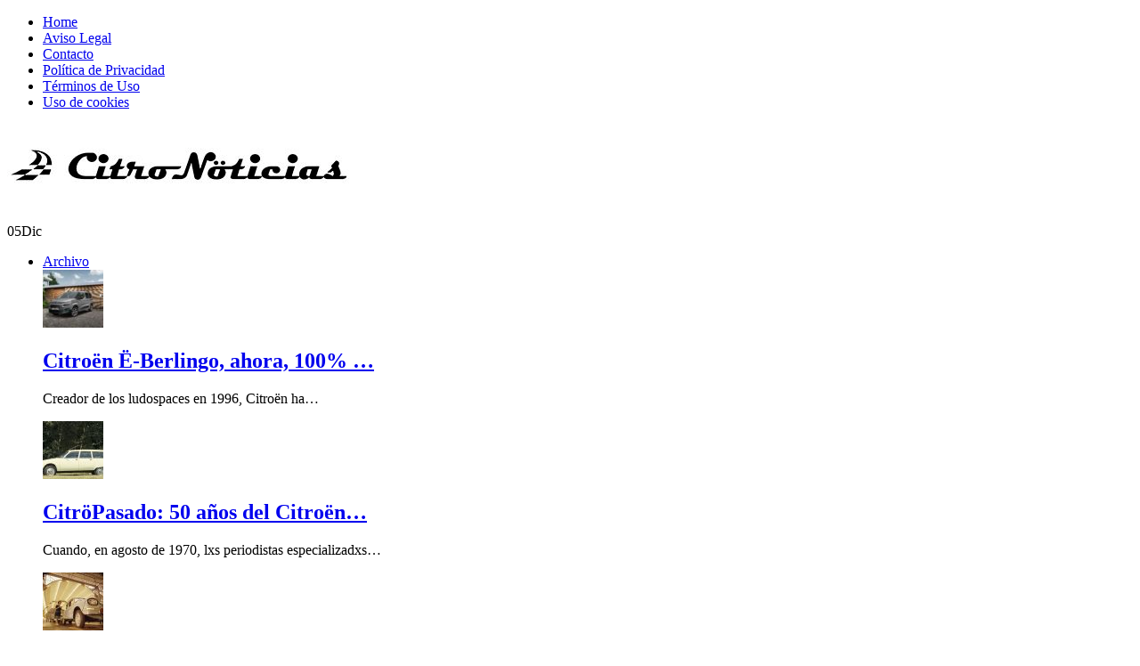

--- FILE ---
content_type: text/html; charset=UTF-8
request_url: https://citronoticias.com/ds-ginebra-2016/
body_size: 28817
content:
<!DOCTYPE html>
<!--[if IE 7]>
<html class="ie ie7"  xmlns:fb="https://www.facebook.com/2008/fbml"  xmlns:og="http://ogp.me/ns#" lang="es">
<![endif]-->
<!--[if IE 8]>
<html class="ie ie8"  xmlns:fb="https://www.facebook.com/2008/fbml"  xmlns:og="http://ogp.me/ns#" lang="es">
<![endif]-->
<!--[if !(IE 7) | !(IE 8)  ]><!-->
<html  xmlns:fb="https://www.facebook.com/2008/fbml"  xmlns:og="http://ogp.me/ns#" lang="es">
<!--<![endif]-->
<head>

<meta charset="UTF-8" />
<meta name="viewport" content="width=device-width, initial-scale=0.9, minimum-scale=0.9">

<title>DS en el Salón de Ginebra 2016 &#124; Noticias Citroën - CitroNöticias</title>

<link rel="profile" href="http://gmpg.org/xfn/11" />
<link rel="pingback" href="https://citronoticias.com/xmlrpc.php" />

<meta name='robots' content='max-image-preview:large' />
	<style>img:is([sizes="auto" i], [sizes^="auto," i]) { contain-intrinsic-size: 3000px 1500px }</style>
	<link rel='dns-prefetch' href='//www.googletagmanager.com' />
<link rel='dns-prefetch' href='//pagead2.googlesyndication.com' />
<link rel="alternate" type="application/rss+xml" title="Noticias Citroën - CitroNöticias &raquo; Feed" href="https://citronoticias.com/feed/" />
<link rel="alternate" type="application/rss+xml" title="Noticias Citroën - CitroNöticias &raquo; Feed de los comentarios" href="https://citronoticias.com/comments/feed/" />
<link rel="alternate" type="application/rss+xml" title="Noticias Citroën - CitroNöticias &raquo; Comentario DS en el Salón de Ginebra 2016 del feed" href="https://citronoticias.com/ds-ginebra-2016/feed/" />
<meta property="og:title" content="DS en el Salón de Ginebra 2016"/>
<meta property="og:type" content="article"/>
<meta property="og:url" content="https://citronoticias.com/ds-ginebra-2016/"/>
<meta property="og:site_name" content="Noticias Citroën - CitroNöticias"/>
<meta property="og:image" content="https://citronoticias.com/wp-content/uploads/2016/03/DS_3_Performance_BRM_Chronographes-300x150.jpg"/>
<script type="text/javascript">
/* <![CDATA[ */
window._wpemojiSettings = {"baseUrl":"https:\/\/s.w.org\/images\/core\/emoji\/16.0.1\/72x72\/","ext":".png","svgUrl":"https:\/\/s.w.org\/images\/core\/emoji\/16.0.1\/svg\/","svgExt":".svg","source":{"concatemoji":"https:\/\/citronoticias.com\/wp-includes\/js\/wp-emoji-release.min.js?ver=6.8.3"}};
/*! This file is auto-generated */
!function(s,n){var o,i,e;function c(e){try{var t={supportTests:e,timestamp:(new Date).valueOf()};sessionStorage.setItem(o,JSON.stringify(t))}catch(e){}}function p(e,t,n){e.clearRect(0,0,e.canvas.width,e.canvas.height),e.fillText(t,0,0);var t=new Uint32Array(e.getImageData(0,0,e.canvas.width,e.canvas.height).data),a=(e.clearRect(0,0,e.canvas.width,e.canvas.height),e.fillText(n,0,0),new Uint32Array(e.getImageData(0,0,e.canvas.width,e.canvas.height).data));return t.every(function(e,t){return e===a[t]})}function u(e,t){e.clearRect(0,0,e.canvas.width,e.canvas.height),e.fillText(t,0,0);for(var n=e.getImageData(16,16,1,1),a=0;a<n.data.length;a++)if(0!==n.data[a])return!1;return!0}function f(e,t,n,a){switch(t){case"flag":return n(e,"\ud83c\udff3\ufe0f\u200d\u26a7\ufe0f","\ud83c\udff3\ufe0f\u200b\u26a7\ufe0f")?!1:!n(e,"\ud83c\udde8\ud83c\uddf6","\ud83c\udde8\u200b\ud83c\uddf6")&&!n(e,"\ud83c\udff4\udb40\udc67\udb40\udc62\udb40\udc65\udb40\udc6e\udb40\udc67\udb40\udc7f","\ud83c\udff4\u200b\udb40\udc67\u200b\udb40\udc62\u200b\udb40\udc65\u200b\udb40\udc6e\u200b\udb40\udc67\u200b\udb40\udc7f");case"emoji":return!a(e,"\ud83e\udedf")}return!1}function g(e,t,n,a){var r="undefined"!=typeof WorkerGlobalScope&&self instanceof WorkerGlobalScope?new OffscreenCanvas(300,150):s.createElement("canvas"),o=r.getContext("2d",{willReadFrequently:!0}),i=(o.textBaseline="top",o.font="600 32px Arial",{});return e.forEach(function(e){i[e]=t(o,e,n,a)}),i}function t(e){var t=s.createElement("script");t.src=e,t.defer=!0,s.head.appendChild(t)}"undefined"!=typeof Promise&&(o="wpEmojiSettingsSupports",i=["flag","emoji"],n.supports={everything:!0,everythingExceptFlag:!0},e=new Promise(function(e){s.addEventListener("DOMContentLoaded",e,{once:!0})}),new Promise(function(t){var n=function(){try{var e=JSON.parse(sessionStorage.getItem(o));if("object"==typeof e&&"number"==typeof e.timestamp&&(new Date).valueOf()<e.timestamp+604800&&"object"==typeof e.supportTests)return e.supportTests}catch(e){}return null}();if(!n){if("undefined"!=typeof Worker&&"undefined"!=typeof OffscreenCanvas&&"undefined"!=typeof URL&&URL.createObjectURL&&"undefined"!=typeof Blob)try{var e="postMessage("+g.toString()+"("+[JSON.stringify(i),f.toString(),p.toString(),u.toString()].join(",")+"));",a=new Blob([e],{type:"text/javascript"}),r=new Worker(URL.createObjectURL(a),{name:"wpTestEmojiSupports"});return void(r.onmessage=function(e){c(n=e.data),r.terminate(),t(n)})}catch(e){}c(n=g(i,f,p,u))}t(n)}).then(function(e){for(var t in e)n.supports[t]=e[t],n.supports.everything=n.supports.everything&&n.supports[t],"flag"!==t&&(n.supports.everythingExceptFlag=n.supports.everythingExceptFlag&&n.supports[t]);n.supports.everythingExceptFlag=n.supports.everythingExceptFlag&&!n.supports.flag,n.DOMReady=!1,n.readyCallback=function(){n.DOMReady=!0}}).then(function(){return e}).then(function(){var e;n.supports.everything||(n.readyCallback(),(e=n.source||{}).concatemoji?t(e.concatemoji):e.wpemoji&&e.twemoji&&(t(e.twemoji),t(e.wpemoji)))}))}((window,document),window._wpemojiSettings);
/* ]]> */
</script>
<style id='wp-emoji-styles-inline-css' type='text/css'>

	img.wp-smiley, img.emoji {
		display: inline !important;
		border: none !important;
		box-shadow: none !important;
		height: 1em !important;
		width: 1em !important;
		margin: 0 0.07em !important;
		vertical-align: -0.1em !important;
		background: none !important;
		padding: 0 !important;
	}
</style>
<link rel='stylesheet' id='wp-block-library-css' href='https://citronoticias.com/wp-includes/css/dist/block-library/style.min.css?ver=6.8.3' type='text/css' media='all' />
<style id='classic-theme-styles-inline-css' type='text/css'>
/*! This file is auto-generated */
.wp-block-button__link{color:#fff;background-color:#32373c;border-radius:9999px;box-shadow:none;text-decoration:none;padding:calc(.667em + 2px) calc(1.333em + 2px);font-size:1.125em}.wp-block-file__button{background:#32373c;color:#fff;text-decoration:none}
</style>
<style id='global-styles-inline-css' type='text/css'>
:root{--wp--preset--aspect-ratio--square: 1;--wp--preset--aspect-ratio--4-3: 4/3;--wp--preset--aspect-ratio--3-4: 3/4;--wp--preset--aspect-ratio--3-2: 3/2;--wp--preset--aspect-ratio--2-3: 2/3;--wp--preset--aspect-ratio--16-9: 16/9;--wp--preset--aspect-ratio--9-16: 9/16;--wp--preset--color--black: #000000;--wp--preset--color--cyan-bluish-gray: #abb8c3;--wp--preset--color--white: #ffffff;--wp--preset--color--pale-pink: #f78da7;--wp--preset--color--vivid-red: #cf2e2e;--wp--preset--color--luminous-vivid-orange: #ff6900;--wp--preset--color--luminous-vivid-amber: #fcb900;--wp--preset--color--light-green-cyan: #7bdcb5;--wp--preset--color--vivid-green-cyan: #00d084;--wp--preset--color--pale-cyan-blue: #8ed1fc;--wp--preset--color--vivid-cyan-blue: #0693e3;--wp--preset--color--vivid-purple: #9b51e0;--wp--preset--gradient--vivid-cyan-blue-to-vivid-purple: linear-gradient(135deg,rgba(6,147,227,1) 0%,rgb(155,81,224) 100%);--wp--preset--gradient--light-green-cyan-to-vivid-green-cyan: linear-gradient(135deg,rgb(122,220,180) 0%,rgb(0,208,130) 100%);--wp--preset--gradient--luminous-vivid-amber-to-luminous-vivid-orange: linear-gradient(135deg,rgba(252,185,0,1) 0%,rgba(255,105,0,1) 100%);--wp--preset--gradient--luminous-vivid-orange-to-vivid-red: linear-gradient(135deg,rgba(255,105,0,1) 0%,rgb(207,46,46) 100%);--wp--preset--gradient--very-light-gray-to-cyan-bluish-gray: linear-gradient(135deg,rgb(238,238,238) 0%,rgb(169,184,195) 100%);--wp--preset--gradient--cool-to-warm-spectrum: linear-gradient(135deg,rgb(74,234,220) 0%,rgb(151,120,209) 20%,rgb(207,42,186) 40%,rgb(238,44,130) 60%,rgb(251,105,98) 80%,rgb(254,248,76) 100%);--wp--preset--gradient--blush-light-purple: linear-gradient(135deg,rgb(255,206,236) 0%,rgb(152,150,240) 100%);--wp--preset--gradient--blush-bordeaux: linear-gradient(135deg,rgb(254,205,165) 0%,rgb(254,45,45) 50%,rgb(107,0,62) 100%);--wp--preset--gradient--luminous-dusk: linear-gradient(135deg,rgb(255,203,112) 0%,rgb(199,81,192) 50%,rgb(65,88,208) 100%);--wp--preset--gradient--pale-ocean: linear-gradient(135deg,rgb(255,245,203) 0%,rgb(182,227,212) 50%,rgb(51,167,181) 100%);--wp--preset--gradient--electric-grass: linear-gradient(135deg,rgb(202,248,128) 0%,rgb(113,206,126) 100%);--wp--preset--gradient--midnight: linear-gradient(135deg,rgb(2,3,129) 0%,rgb(40,116,252) 100%);--wp--preset--font-size--small: 13px;--wp--preset--font-size--medium: 20px;--wp--preset--font-size--large: 36px;--wp--preset--font-size--x-large: 42px;--wp--preset--spacing--20: 0.44rem;--wp--preset--spacing--30: 0.67rem;--wp--preset--spacing--40: 1rem;--wp--preset--spacing--50: 1.5rem;--wp--preset--spacing--60: 2.25rem;--wp--preset--spacing--70: 3.38rem;--wp--preset--spacing--80: 5.06rem;--wp--preset--shadow--natural: 6px 6px 9px rgba(0, 0, 0, 0.2);--wp--preset--shadow--deep: 12px 12px 50px rgba(0, 0, 0, 0.4);--wp--preset--shadow--sharp: 6px 6px 0px rgba(0, 0, 0, 0.2);--wp--preset--shadow--outlined: 6px 6px 0px -3px rgba(255, 255, 255, 1), 6px 6px rgba(0, 0, 0, 1);--wp--preset--shadow--crisp: 6px 6px 0px rgba(0, 0, 0, 1);}:where(.is-layout-flex){gap: 0.5em;}:where(.is-layout-grid){gap: 0.5em;}body .is-layout-flex{display: flex;}.is-layout-flex{flex-wrap: wrap;align-items: center;}.is-layout-flex > :is(*, div){margin: 0;}body .is-layout-grid{display: grid;}.is-layout-grid > :is(*, div){margin: 0;}:where(.wp-block-columns.is-layout-flex){gap: 2em;}:where(.wp-block-columns.is-layout-grid){gap: 2em;}:where(.wp-block-post-template.is-layout-flex){gap: 1.25em;}:where(.wp-block-post-template.is-layout-grid){gap: 1.25em;}.has-black-color{color: var(--wp--preset--color--black) !important;}.has-cyan-bluish-gray-color{color: var(--wp--preset--color--cyan-bluish-gray) !important;}.has-white-color{color: var(--wp--preset--color--white) !important;}.has-pale-pink-color{color: var(--wp--preset--color--pale-pink) !important;}.has-vivid-red-color{color: var(--wp--preset--color--vivid-red) !important;}.has-luminous-vivid-orange-color{color: var(--wp--preset--color--luminous-vivid-orange) !important;}.has-luminous-vivid-amber-color{color: var(--wp--preset--color--luminous-vivid-amber) !important;}.has-light-green-cyan-color{color: var(--wp--preset--color--light-green-cyan) !important;}.has-vivid-green-cyan-color{color: var(--wp--preset--color--vivid-green-cyan) !important;}.has-pale-cyan-blue-color{color: var(--wp--preset--color--pale-cyan-blue) !important;}.has-vivid-cyan-blue-color{color: var(--wp--preset--color--vivid-cyan-blue) !important;}.has-vivid-purple-color{color: var(--wp--preset--color--vivid-purple) !important;}.has-black-background-color{background-color: var(--wp--preset--color--black) !important;}.has-cyan-bluish-gray-background-color{background-color: var(--wp--preset--color--cyan-bluish-gray) !important;}.has-white-background-color{background-color: var(--wp--preset--color--white) !important;}.has-pale-pink-background-color{background-color: var(--wp--preset--color--pale-pink) !important;}.has-vivid-red-background-color{background-color: var(--wp--preset--color--vivid-red) !important;}.has-luminous-vivid-orange-background-color{background-color: var(--wp--preset--color--luminous-vivid-orange) !important;}.has-luminous-vivid-amber-background-color{background-color: var(--wp--preset--color--luminous-vivid-amber) !important;}.has-light-green-cyan-background-color{background-color: var(--wp--preset--color--light-green-cyan) !important;}.has-vivid-green-cyan-background-color{background-color: var(--wp--preset--color--vivid-green-cyan) !important;}.has-pale-cyan-blue-background-color{background-color: var(--wp--preset--color--pale-cyan-blue) !important;}.has-vivid-cyan-blue-background-color{background-color: var(--wp--preset--color--vivid-cyan-blue) !important;}.has-vivid-purple-background-color{background-color: var(--wp--preset--color--vivid-purple) !important;}.has-black-border-color{border-color: var(--wp--preset--color--black) !important;}.has-cyan-bluish-gray-border-color{border-color: var(--wp--preset--color--cyan-bluish-gray) !important;}.has-white-border-color{border-color: var(--wp--preset--color--white) !important;}.has-pale-pink-border-color{border-color: var(--wp--preset--color--pale-pink) !important;}.has-vivid-red-border-color{border-color: var(--wp--preset--color--vivid-red) !important;}.has-luminous-vivid-orange-border-color{border-color: var(--wp--preset--color--luminous-vivid-orange) !important;}.has-luminous-vivid-amber-border-color{border-color: var(--wp--preset--color--luminous-vivid-amber) !important;}.has-light-green-cyan-border-color{border-color: var(--wp--preset--color--light-green-cyan) !important;}.has-vivid-green-cyan-border-color{border-color: var(--wp--preset--color--vivid-green-cyan) !important;}.has-pale-cyan-blue-border-color{border-color: var(--wp--preset--color--pale-cyan-blue) !important;}.has-vivid-cyan-blue-border-color{border-color: var(--wp--preset--color--vivid-cyan-blue) !important;}.has-vivid-purple-border-color{border-color: var(--wp--preset--color--vivid-purple) !important;}.has-vivid-cyan-blue-to-vivid-purple-gradient-background{background: var(--wp--preset--gradient--vivid-cyan-blue-to-vivid-purple) !important;}.has-light-green-cyan-to-vivid-green-cyan-gradient-background{background: var(--wp--preset--gradient--light-green-cyan-to-vivid-green-cyan) !important;}.has-luminous-vivid-amber-to-luminous-vivid-orange-gradient-background{background: var(--wp--preset--gradient--luminous-vivid-amber-to-luminous-vivid-orange) !important;}.has-luminous-vivid-orange-to-vivid-red-gradient-background{background: var(--wp--preset--gradient--luminous-vivid-orange-to-vivid-red) !important;}.has-very-light-gray-to-cyan-bluish-gray-gradient-background{background: var(--wp--preset--gradient--very-light-gray-to-cyan-bluish-gray) !important;}.has-cool-to-warm-spectrum-gradient-background{background: var(--wp--preset--gradient--cool-to-warm-spectrum) !important;}.has-blush-light-purple-gradient-background{background: var(--wp--preset--gradient--blush-light-purple) !important;}.has-blush-bordeaux-gradient-background{background: var(--wp--preset--gradient--blush-bordeaux) !important;}.has-luminous-dusk-gradient-background{background: var(--wp--preset--gradient--luminous-dusk) !important;}.has-pale-ocean-gradient-background{background: var(--wp--preset--gradient--pale-ocean) !important;}.has-electric-grass-gradient-background{background: var(--wp--preset--gradient--electric-grass) !important;}.has-midnight-gradient-background{background: var(--wp--preset--gradient--midnight) !important;}.has-small-font-size{font-size: var(--wp--preset--font-size--small) !important;}.has-medium-font-size{font-size: var(--wp--preset--font-size--medium) !important;}.has-large-font-size{font-size: var(--wp--preset--font-size--large) !important;}.has-x-large-font-size{font-size: var(--wp--preset--font-size--x-large) !important;}
:where(.wp-block-post-template.is-layout-flex){gap: 1.25em;}:where(.wp-block-post-template.is-layout-grid){gap: 1.25em;}
:where(.wp-block-columns.is-layout-flex){gap: 2em;}:where(.wp-block-columns.is-layout-grid){gap: 2em;}
:root :where(.wp-block-pullquote){font-size: 1.5em;line-height: 1.6;}
</style>
<link rel='stylesheet' id='gabfire-widget-css-css' href='https://citronoticias.com/wp-content/plugins/gabfire-widget-pack/css/style.css?ver=6.8.3' type='text/css' media='all' />
<link rel='stylesheet' id='lightboxStyle-css' href='https://citronoticias.com/wp-content/plugins/lightbox-plus/css/shadowed/colorbox.min.css?ver=2.7.2' type='text/css' media='screen' />
<link rel='stylesheet' id='bootstrap-css' href='https://citronoticias.com/wp-content/themes/stylebook/framework/bootstrap/css/bootstrap.min.css?ver=6.8.3' type='text/css' media='all' />
<link rel='stylesheet' id='bootstrap-responsive-css' href='https://citronoticias.com/wp-content/themes/stylebook/framework/bootstrap/css/bootstrap-responsive.min.css?ver=6.8.3' type='text/css' media='all' />
<link rel='stylesheet' id='font-awesome-css' href='https://citronoticias.com/wp-content/themes/stylebook/framework/font-awesome/css/font-awesome.min.css?ver=6.8.3' type='text/css' media='all' />
<link rel='stylesheet' id='gabfire-style-css' href='https://citronoticias.com/wp-content/themes/stylebook/style.css?ver=6.8.3' type='text/css' media='all' />
<script type="text/javascript" src="https://citronoticias.com/wp-includes/js/jquery/jquery.min.js?ver=3.7.1" id="jquery-core-js"></script>
<script type="text/javascript" src="https://citronoticias.com/wp-includes/js/jquery/jquery-migrate.min.js?ver=3.4.1" id="jquery-migrate-js"></script>

<!-- Fragmento de código de la etiqueta de Google (gtag.js) añadida por Site Kit -->
<!-- Fragmento de código de Google Analytics añadido por Site Kit -->
<script type="text/javascript" src="https://www.googletagmanager.com/gtag/js?id=GT-WPL8NKN" id="google_gtagjs-js" async></script>
<script type="text/javascript" id="google_gtagjs-js-after">
/* <![CDATA[ */
window.dataLayer = window.dataLayer || [];function gtag(){dataLayer.push(arguments);}
gtag("set","linker",{"domains":["citronoticias.com"]});
gtag("js", new Date());
gtag("set", "developer_id.dZTNiMT", true);
gtag("config", "GT-WPL8NKN");
/* ]]> */
</script>
<script type="text/javascript" src="https://citronoticias.com/wp-content/themes/stylebook/inc/js/jquery.cycle2.min.js?ver=6.8.3" id="cycle2-js"></script>
<script type="text/javascript" src="https://citronoticias.com/wp-content/themes/stylebook/inc/js/jquery.easing.min.js?ver=6.8.3" id="easing-js"></script>
<script type="text/javascript" src="https://citronoticias.com/wp-content/themes/stylebook/inc/js/jquery.contentcarousel.js?ver=6.8.3" id="contentcarousel-js"></script>
<script type="text/javascript" src="https://citronoticias.com/wp-content/themes/stylebook/framework/bootstrap/js/bootstrap.min.js?ver=6.8.3" id="bootstrap-js"></script>
<script type="text/javascript" src="https://citronoticias.com/wp-content/themes/stylebook/inc/js/flowplayer/flowplayer.min.js?ver=6.8.3" id="flowplayer-js"></script>
<script type="text/javascript" src="https://citronoticias.com/wp-content/themes/stylebook/inc/js/responsive-menu.js?ver=6.8.3" id="responsive-menu-js"></script>
<script type="text/javascript" src="https://citronoticias.com/wp-content/themes/stylebook/inc/js/jquery.tools.min.js?ver=6.8.3" id="jquerytools-js"></script>
<link rel="https://api.w.org/" href="https://citronoticias.com/wp-json/" /><link rel="alternate" title="JSON" type="application/json" href="https://citronoticias.com/wp-json/wp/v2/posts/9576" /><link rel="EditURI" type="application/rsd+xml" title="RSD" href="https://citronoticias.com/xmlrpc.php?rsd" />
<meta name="generator" content="WordPress 6.8.3" />
<link rel="canonical" href="https://citronoticias.com/ds-ginebra-2016/" />
<link rel='shortlink' href='https://citronoticias.com/?p=9576' />
<link rel="alternate" title="oEmbed (JSON)" type="application/json+oembed" href="https://citronoticias.com/wp-json/oembed/1.0/embed?url=https%3A%2F%2Fcitronoticias.com%2Fds-ginebra-2016%2F" />
<link rel="alternate" title="oEmbed (XML)" type="text/xml+oembed" href="https://citronoticias.com/wp-json/oembed/1.0/embed?url=https%3A%2F%2Fcitronoticias.com%2Fds-ginebra-2016%2F&#038;format=xml" />
<meta name="generator" content="Site Kit by Google 1.167.0" /><script>
  (function(i,s,o,g,r,a,m){i['GoogleAnalyticsObject']=r;i[r]=i[r]||function(){
  (i[r].q=i[r].q||[]).push(arguments)},i[r].l=1*new Date();a=s.createElement(o),
  m=s.getElementsByTagName(o)[0];a.async=1;a.src=g;m.parentNode.insertBefore(a,m)
  })(window,document,'script','https://www.google-analytics.com/analytics.js','ga');

  ga('create', 'UA-6479546-2', 'auto');
  ga('send', 'pageview');

</script>
<link rel="shortcut icon" href="https://citronoticias.com/wp-content/uploads/2014/09/icono.jpg"/>
	<script type='text/javascript'>
	<!--	
	(function($){
		$.fn.jfontsize = function(opcoes) {
			var $this=$(this);
			var defaults = {
				btnMinusClasseId: '.fontSizeMinus',
				btnPlusClasseId: '.fontSizePlus',
				btnMinusMaxHits: 5,
				btnPlusMaxHits: 5,
				sizeChange: 1
			};

			if(($.isArray(opcoes))||(!opcoes)){
				opcoes = $.extend(defaults, opcoes);
			} else {
				defaults.sizeChange = opcoes;
				opcoes = defaults;
			}

			var limite=new Array();
			var fontsize_padrao=new Array();

			$(this).each(function(i){
				limite[i]=0;
				fontsize_padrao[i];
			})

			$('.fontSizeMinus, .fontSizePlus').removeAttr('href');
			$('.fontSizeMinus, .fontSizePlus').css('cursor', 'pointer');

			/* A- */
			$('.fontSizeMinus').click(function(){
				$this.each(function(i){
					if (limite[i]>(-(opcoes.btnMinusMaxHits))){
						fontsize_padrao[i]=$(this).css('font-size');
						fontsize_padrao[i]=fontsize_padrao[i].replace('px', '');
						fontsize=$(this).css('font-size');
						fontsize=parseInt(fontsize.replace('px', ''));
						fontsize=fontsize-(opcoes.sizeChange);
						fontsize_padrao[i]=fontsize_padrao[i]-(limite[i]*opcoes.sizeChange);
						limite[i]--;
						$(this).css('font-size', fontsize+'px');
					}
				})
			})

			/* A+ */
			$('.fontSizePlus').click(function(){
				$this.each(function(i){
					if (limite[i]<opcoes.btnPlusMaxHits){
						fontsize_padrao[i]=$(this).css('font-size');
						fontsize_padrao[i]=fontsize_padrao[i].replace('px', '');
						fontsize=$(this).css('font-size');
						fontsize=parseInt(fontsize.replace('px', ''));
						fontsize=fontsize+opcoes.sizeChange;
						fontsize_padrao[i]=fontsize_padrao[i]-(limite[i]*opcoes.sizeChange);
						limite[i]++;
						$(this).css('font-size', fontsize+'px');
					}
				})
			})
		};
	})(jQuery);	
	(function($) {
		$.noConflict();
		$(document).ready(function() {
			$(".children").parent("li").addClass("has-child-menu");
			$(".sub-menu").parent("li").addClass("has-child-menu");
			$(".drop").parent("li").addClass("has-child-menu");
			
			$('.fadeimage').hover(
				function() {$(this).stop().animate({ opacity: 0.5 }, 800);},
				function() {$(this).stop().animate({ opacity: 1.0 }, 800);}
			);
			
			$('.mastheadnav li ul,.mainnav li ul,.secondnav li ul').hide().removeClass('fallback');
			$('.mastheadnav > li,.mainnav > li,.secondnav > li').hover(
				function () {
					$('ul', this).stop().slideDown(250);
				},
				function () {
					$('ul', this).stop().slideUp(250);
				}
			);			
						
			$('#tabs-left').tab();
			$('#tabs > li > a').hover( function(){$(this).tab('show');});
			$("ul.tabs").tabs("div.panes > div");
			$("ul.sc_tabs").tabs("div.sc_tabs-content > div");
			
			$('.entry p').jfontsize();
			
			
				$('#bootstartCarousel').carousel({
				interval: 10000,
				pause : 'hover'
				});
							
			$('.mediagallery').contentcarousel({
				// speed for the sliding animation
				sliderSpeed     : 500,
				// easing for the sliding animation
				sliderEasing    : 'easeOutExpo',
				// speed for the item animation (open / close)
				itemSpeed       : 500,
				// easing for the item animation (open / close)
				itemEasing      : 'easeOutExpo',
				// number of items to scroll at a time
				scroll          : 1
			});	
						
			$('a[href="#top"]').click(function(){	$('html, body').animate({scrollTop:0}, 'slow');	return false; });		
			// Responsive Menu (TinyNav)
			$(".menu").tinyNav({
				active: 'current_page_item', // Set the "active" class for default menu
				label: ''
			});
			$(".tinynav").selectbox();
			$('.tooltip-link').tooltip({ placement: 'right'});

		});
	})(jQuery);
	// -->
	</script>
	
<meta name="google-site-verification" content="3ufRr6AuzCHasap7g3P3PpZ5bqQWEhl0UmL_9Ac8FWU">
<!-- Metaetiquetas de Google AdSense añadidas por Site Kit -->
<meta name="google-adsense-platform-account" content="ca-host-pub-2644536267352236">
<meta name="google-adsense-platform-domain" content="sitekit.withgoogle.com">
<!-- Acabar con las metaetiquetas de Google AdSense añadidas por Site Kit -->
<link rel="amphtml" href="https://citronoticias.com/ds-ginebra-2016/amp/">
<!-- Fragmento de código de Google Adsense añadido por Site Kit -->
<script type="text/javascript" async="async" src="https://pagead2.googlesyndication.com/pagead/js/adsbygoogle.js?client=ca-pub-7015768090427738&amp;host=ca-host-pub-2644536267352236" crossorigin="anonymous"></script>

<!-- Final del fragmento de código de Google Adsense añadido por Site Kit -->

<!-- Jetpack Open Graph Tags -->
<meta property="og:type" content="article" />
<meta property="og:title" content="DS en el Salón de Ginebra 2016" />
<meta property="og:url" content="https://citronoticias.com/ds-ginebra-2016/" />
<meta property="og:description" content="La marca DS está presente en la 86 edición del Salón Internacional del Automóvil de Ginebra con 10 modelos expuestos en un stand  de 750 m2 marcado por la elegancia, el savoir-faire francés, la tec…" />
<meta property="article:published_time" content="2016-03-02T09:05:37+00:00" />
<meta property="article:modified_time" content="2016-04-22T07:56:11+00:00" />
<meta property="og:site_name" content="Noticias Citroën - CitroNöticias" />
<meta property="og:image" content="https://citronoticias.com/wp-content/uploads/2016/03/DS_3_Performance_BRM_Chronographes.jpg" />
<meta property="og:image:width" content="3547" />
<meta property="og:image:height" content="1774" />
<meta property="og:image:alt" content="" />
<meta property="og:locale" content="es_ES" />
<meta name="twitter:site" content="@CitroNoticias" />
<meta name="twitter:text:title" content="DS en el Salón de Ginebra 2016" />
<meta name="twitter:image" content="https://citronoticias.com/wp-content/uploads/2016/03/DS_3_Performance_BRM_Chronographes.jpg?w=640" />
<meta name="twitter:card" content="summary_large_image" />

<!-- End Jetpack Open Graph Tags -->
		<style type="text/css" id="wp-custom-css">
			article .entry-content p, 
article .entry-content ul li {
	text-align: justify;
} 		</style>
		
<!--[if IE 7]>
  <![endif]-->

<!-- HTML5 shim, for IE6-8 support of HTML5 elements -->
<!--[if lt IE 9]>
	<script src="http://html5shiv.googlecode.com/svn/trunk/html5.js"></script>
<![endif]-->

</head>

<body class="wp-singular post-template-default single single-post postid-9576 single-format-standard wp-theme-stylebook">

<div class="pagetools">
				<a class="pagetool_item tooltip-link" href="https://citronoticias.com/citroen-en-el-salon-de-ginebra-2016/" title="Anterior Publicación: Citroën en el Salón de Ginebra 2016"><i class="icon-arrow-left"></i></a>
					<a class="pagetool_item tooltip-link" href="https://citronoticias.com/comerciales-citroen-fieles-companeros/" title="Siguiente Publicación: Comerciales Citroën: Fieles compañeros."><i class="icon-arrow-right"></i></a>
		
	<a class="pagetool_item tooltip-link" href="https://citronoticias.com/contacto/" title="Ponte en contacto con nosotros"><i class="icon-envelope-alt"></i></a>	<a class="pagetool_item tooltip-link" href="https://citronoticias.com" title="Ir a la página de inicio"><i class="icon-home"></i></a>	</div>


<div class="container">
		<div class="row">
			<div class="span12">
				<div class="sitebody">
					<header class="site-header">

						<div class="masthead">
						
							<nav class="masthead-navigation">
								<ul class="mastheadnav menu">
									
									<li ><a href="https://citronoticias.com/" title="Espacio web dedicado a pruebas y novedades de las marcas Citroën y DS.">Home</a></li>
				
									<li class="page_item page-item-4935"><a href="https://citronoticias.com/aviso-legal/">Aviso Legal</a></li>
<li class="page_item page-item-5961"><a href="https://citronoticias.com/contacto/">Contacto</a></li>
<li class="page_item page-item-5963"><a href="https://citronoticias.com/politica-privacidad/">Política de Privacidad</a></li>
<li class="page_item page-item-155"><a href="https://citronoticias.com/terminos-uso/">Términos de Uso</a></li>
<li class="page_item page-item-5958"><a href="https://citronoticias.com/uso-de-cookies/">Uso de cookies</a></li>
									
								</ul>
							</nav>
							
							<div class="social_header pull-right">
																			<a href="http://facebook.com/citronoticias" title="Facebook" rel="nofollow">
											<i class="icon-facebook pull-left"></i>
										</a>
									
																			<a href="http://twitter.com/citronoticias" title="Twitter" rel="nofollow">
											<i class="icon-twitter pull-left"></i>
										</a>
									
																			<a href="https://plus.google.com/+Citronoticias" title="Google +" rel="nofollow">
											<i class="icon-google-plus pull-left"></i>
										</a>
									
									
																		
																		
																			<a href="http://youtube.com/citronoticias" title="Youtube" rel="nofollow">
											<i class="icon-youtube-sign pull-left"></i>
										</a>
									
																			<a href="http://feedburner.google.com/fb/a/mailverify?uri=http://citronoticias.com/feed/" title="E-mail" rel="nofollow">
											<i class="icon-envelope-alt pull-left"></i>
										</a>
																				

									<a href="https://citronoticias.com/feed/" title="Feed del Sitio" rel="nofollow">
										<i class="icon-rss pull-left"></i>
									</a>
							</div><!-- social_header-->								
							<div class="clearfix"></div>
						</div><!-- /masthead -->					
					
						<div class="header_2ndrow">
							<div class="sitelogo pull-left" style="padding:5px 0px 15px 0px;">	
																	<h1>
										<a href="https://citronoticias.com/" title="Espacio web dedicado a pruebas y novedades de las marcas Citroën y DS.">
											<img src="https://citronoticias.com/wp-content/uploads/2014/09/citronoticias_ok1.jpg" alt="Noticias Citroën &#8211; CitroNöticias" title="Noticias Citroën &#8211; CitroNöticias"/>
										</a>
									</h1>
															</div><!-- .logo -->					

															<div class="headerquote pull-right">
									<div class="headerquote-inner">
																				<span class="quotetext pull-right" style="padding-top:px">
											<span class="quotecaption">
												<a href="0" rel="bookmark"></a>											</span>
											<span class="quote">
												<a href="0" rel="bookmark"></a>											</span>
										</span>
									</div>
								</div><!-- headerquote -->
							
							<div class="clearfix"></div>
						</div>
								
						<div class="nav_date pull-left">
							<script type="text/javascript">
								<!--
								var mydate=new Date()
								var day=mydate.getDay()
								var month=mydate.getMonth()
								var daym=mydate.getDate()
								if (daym<10)
								daym="0"+daym
								var montharray=new Array("Ene","Feb","Marz","Abr","May","Jun","Jul","Agos","Sep","Oct","Nov","Dic")
								document.write("<span class='gabfire_day'>"+daym+"</span><span class='gabfire_month'>"+montharray[month]+"</span>")
								// -->
							</script>
						</div><!-- nav_date -->
						
						<nav class="main-navigation pull-left">
							<ul class="mainnav menu pull-right">
																
																
									<li class="megadp"><a href="https://citronoticias.com/category/hemeroteca/" class="drop">Archivo</a>
											
																						
											<div class="dropdown_col align_left"><!-- Begin 3 columns container -->
											
											<div class="dropdown_inner">
												<div class="dropdown_top">
													<ul class="greybox">
															<li class="cat-item cat-item-3"><a href="https://citronoticias.com/category/hemeroteca/analisis/">Análisis</a>
</li>
	<li class="cat-item cat-item-7"><a href="https://citronoticias.com/category/hemeroteca/competicion/">Competición</a>
</li>
	<li class="cat-item cat-item-660"><a href="https://citronoticias.com/category/hemeroteca/marca-citroen/">Marca Citroën</a>
</li>
	<li class="cat-item cat-item-659"><a href="https://citronoticias.com/category/hemeroteca/marca-ds/">Marca DS</a>
</li>
	<li class="cat-item cat-item-74"><a href="https://citronoticias.com/category/hemeroteca/prueba-de-vehiculos/">Prueba de Vehículos</a>
</li>
	<li class="cat-item cat-item-6"><a href="https://citronoticias.com/category/hemeroteca/fabricacion-psa/">Stellantis</a>
</li>
														<li class="feed"><a href="https://citronoticias.com/category/hemeroteca/feed/">RSS Feed</a></li>
													</ul>


													<div class="dropdown_entries">
														
															<div class="featuredpost">

																	<img src="https://citronoticias.com/wp-content/uploads/2021/05/Citroen_e_Berlingo-68x65.jpg" class="alignleft" alt="Citroën Ë-Berlingo, ahora, 100% eléctrico." title="Citroën Ë-Berlingo, ahora, 100% eléctrico." />																<h2 class="posttitle">
																	<a href="https://citronoticias.com/citroen-e-berlingo-ahora-100-electrico/" rel="bookmark" title="Permalink to Citroën Ë-Berlingo, ahora, 100% eléctrico." >Citroën Ë-Berlingo, ahora, 100% &hellip;</a>
																</h2>
																<p>
																	Creador de los ludospaces en 1996, Citroën ha&hellip;
																</p>
															</div><!-- .featuredpost -->
														
															<div class="featuredpost">

																	<img src="https://citronoticias.com/wp-content/uploads/2021/05/GS_BREAK_SPECIAL_1980_-CITROEN-COMMUNICATION-_JEAN_FRANCOIS_MALARD_1-68x65.jpg" class="alignleft" alt="CitröPasado: 50 años del Citroën GS Break" title="CitröPasado: 50 años del Citroën GS Break" />																<h2 class="posttitle">
																	<a href="https://citronoticias.com/50-anos-del-citroen-gs-break/" rel="bookmark" title="Permalink to CitröPasado: 50 años del Citroën GS Break" >CitröPasado: 50 años del Citroën&hellip;</a>
																</h2>
																<p>
																	Cuando, en agosto de 1970, lxs periodistas especializadxs&hellip;
																</p>
															</div><!-- .featuredpost -->
														
															<div class="featuredpost lastpost">

																	<img src="https://citronoticias.com/wp-content/uploads/2021/05/CITROEN_AMI6_USINE_RENNES_LA_JANAIS_INTERIEUR-68x65.jpg" class="alignleft" alt="CitröPasado: 60 años del AMI 6" title="CitröPasado: 60 años del AMI 6" />																<h2 class="posttitle">
																	<a href="https://citronoticias.com/ami6-aniversario/" rel="bookmark" title="Permalink to CitröPasado: 60 años del AMI 6" >CitröPasado: 60 años del AMI 6</a>
																</h2>
																<p>
																	CITROËN AMI 6, UN LOOK ÚNICO CON SU&hellip;
																</p>
															</div><!-- .featuredpost -->
																											</div><!-- dropdown entries -->
												</div><!-- dropdown top -->
						
												<div class="dropdown_bottom">
													<div class="dropdown_ad">
																											</div>
												</div><!-- dropdown bottom -->
											</div><!-- dropdown_wrapper -->
										</div><!-- dropdown_col -->
									</li><!-- megadropdown li -->
																
									<li class="megadp"><a href="https://citronoticias.com/category/hemeroteca/analisis/" class="drop">Análisis</a>
											
																						
											<div class="dropdown_col align_left"><!-- Begin 3 columns container -->
											
											<div class="dropdown_inner">
												<div class="dropdown_top">
													<ul class="greybox">
															<li class="cat-item cat-item-959"><a href="https://citronoticias.com/category/hemeroteca/analisis/citropasado/">CitröPasado</a>
</li>
	<li class="cat-item cat-item-100"><a href="https://citronoticias.com/category/hemeroteca/analisis/clubs/">Clubs Citroën y CitröFamily</a>
</li>
	<li class="cat-item cat-item-999"><a href="https://citronoticias.com/category/hemeroteca/analisis/mercado/">Mercado</a>
</li>
	<li class="cat-item cat-item-90"><a href="https://citronoticias.com/category/hemeroteca/analisis/salon-automovil/">Salón del Automóvil</a>
</li>
	<li class="cat-item cat-item-662"><a href="https://citronoticias.com/category/hemeroteca/analisis/tecnologias/">Tecnologías</a>
</li>
														<li class="feed"><a href="https://citronoticias.com/category/hemeroteca/analisis/feed/">RSS Feed</a></li>
													</ul>


													<div class="dropdown_entries">
														
															<div class="featuredpost">

																	<img src="https://citronoticias.com/wp-content/uploads/2021/05/GS_BREAK_SPECIAL_1980_-CITROEN-COMMUNICATION-_JEAN_FRANCOIS_MALARD_1-68x65.jpg" class="alignleft" alt="CitröPasado: 50 años del Citroën GS Break" title="CitröPasado: 50 años del Citroën GS Break" />																<h2 class="posttitle">
																	<a href="https://citronoticias.com/50-anos-del-citroen-gs-break/" rel="bookmark" title="Permalink to CitröPasado: 50 años del Citroën GS Break" >CitröPasado: 50 años del Citroën&hellip;</a>
																</h2>
																<p>
																	Cuando, en agosto de 1970, lxs periodistas especializadxs&hellip;
																</p>
															</div><!-- .featuredpost -->
														
															<div class="featuredpost">

																	<img src="https://citronoticias.com/wp-content/uploads/2021/05/CITROEN_AMI6_USINE_RENNES_LA_JANAIS_INTERIEUR-68x65.jpg" class="alignleft" alt="CitröPasado: 60 años del AMI 6" title="CitröPasado: 60 años del AMI 6" />																<h2 class="posttitle">
																	<a href="https://citronoticias.com/ami6-aniversario/" rel="bookmark" title="Permalink to CitröPasado: 60 años del AMI 6" >CitröPasado: 60 años del AMI 6</a>
																</h2>
																<p>
																	CITROËN AMI 6, UN LOOK ÚNICO CON SU&hellip;
																</p>
															</div><!-- .featuredpost -->
														
															<div class="featuredpost lastpost">

																	<img src="https://citronoticias.com/wp-content/uploads/2021/05/CL-21.014.020-68x65.jpg" class="alignleft" alt="My AMI Cargo: Urbano y eléctrico 100%." title="My AMI Cargo: Urbano y eléctrico 100%." />																<h2 class="posttitle">
																	<a href="https://citronoticias.com/my-ami-cargo/" rel="bookmark" title="Permalink to My AMI Cargo: Urbano y eléctrico 100%." >My AMI Cargo: Urbano y eléctrico&hellip;</a>
																</h2>
																<p>
																	La familia Ami aumenta con la llegada de&hellip;
																</p>
															</div><!-- .featuredpost -->
																											</div><!-- dropdown entries -->
												</div><!-- dropdown top -->
						
												<div class="dropdown_bottom">
													<div class="dropdown_ad">
																											</div>
												</div><!-- dropdown bottom -->
											</div><!-- dropdown_wrapper -->
										</div><!-- dropdown_col -->
									</li><!-- megadropdown li -->
																
									<li class="megadp"><a href="https://citronoticias.com/category/hemeroteca/marca-citroen/" class="drop">Marca Citroën</a>
											
																						
											<div class="dropdown_col align_left"><!-- Begin 3 columns container -->
											
											<div class="dropdown_inner">
												<div class="dropdown_top">
													<ul class="greybox">
															<li class="cat-item cat-item-94"><a href="https://citronoticias.com/category/hemeroteca/marca-citroen/modelos-citroen/">Actualidad de Marca</a>
</li>
	<li class="cat-item cat-item-1241"><a href="https://citronoticias.com/category/hemeroteca/marca-citroen/citroen-ami/">Citroën AMI</a>
</li>
	<li class="cat-item cat-item-54"><a href="https://citronoticias.com/category/hemeroteca/marca-citroen/berlingo/">Citroën Berlingo</a>
</li>
	<li class="cat-item cat-item-656"><a href="https://citronoticias.com/category/hemeroteca/marca-citroen/citroen-c-elysee/">Citroën C-Elysée</a>
</li>
	<li class="cat-item cat-item-592"><a href="https://citronoticias.com/category/hemeroteca/marca-citroen/c-zero-nuevos-modelos/">Citroën C-Zero</a>
</li>
	<li class="cat-item cat-item-631"><a href="https://citronoticias.com/category/hemeroteca/marca-citroen/citroen-c1/">Citroën C1</a>
</li>
	<li class="cat-item cat-item-56"><a href="https://citronoticias.com/category/hemeroteca/marca-citroen/citroen-c3/">Citroën C3</a>
</li>
	<li class="cat-item cat-item-1157"><a href="https://citronoticias.com/category/hemeroteca/marca-citroen/citroen-c3-aircross/">Citroën C3 AirCross</a>
</li>
	<li class="cat-item cat-item-971"><a href="https://citronoticias.com/category/hemeroteca/marca-citroen/citroen-c3-picasso/">Citroën C3 Picasso</a>
</li>
	<li class="cat-item cat-item-352"><a href="https://citronoticias.com/category/hemeroteca/marca-citroen/citroen-c4-nuevos-modelos/">Citroën C4</a>
</li>
	<li class="cat-item cat-item-653"><a href="https://citronoticias.com/category/hemeroteca/marca-citroen/citroen-c4-aircross-nuevos-modelos/">Citroën C4 Aircross</a>
</li>
	<li class="cat-item cat-item-658"><a href="https://citronoticias.com/category/hemeroteca/marca-citroen/citroen-c4-cactus/">Citroën C4 Cactus</a>
</li>
	<li class="cat-item cat-item-657"><a href="https://citronoticias.com/category/hemeroteca/marca-citroen/citroen-c4-picasso/">Citroën C4 Picasso</a>
</li>
	<li class="cat-item cat-item-918"><a href="https://citronoticias.com/category/hemeroteca/marca-citroen/citroen-c5/">Citroën C5</a>
</li>
	<li class="cat-item cat-item-1191"><a href="https://citronoticias.com/category/hemeroteca/marca-citroen/citroen-c5-aircross/">Citroën C5 AirCross</a>
</li>
	<li class="cat-item cat-item-1237"><a href="https://citronoticias.com/category/hemeroteca/marca-citroen/citroen-c5-x/">Citroën C5 X</a>
</li>
	<li class="cat-item cat-item-946"><a href="https://citronoticias.com/category/hemeroteca/marca-citroen/citroen-c6/">Citroën C6</a>
</li>
	<li class="cat-item cat-item-1069"><a href="https://citronoticias.com/category/hemeroteca/marca-citroen/citroen-e-mehari/">Citroën e-Méhari</a>
</li>
	<li class="cat-item cat-item-1147"><a href="https://citronoticias.com/category/hemeroteca/marca-citroen/citroen-eberlingo/">Citroën eBerlingo</a>
</li>
	<li class="cat-item cat-item-1013"><a href="https://citronoticias.com/category/hemeroteca/marca-citroen/citroen-emehari/">Citroën eMehari</a>
</li>
	<li class="cat-item cat-item-1050"><a href="https://citronoticias.com/category/hemeroteca/marca-citroen/citroen-gs/">Citroën GS</a>
</li>
	<li class="cat-item cat-item-1041"><a href="https://citronoticias.com/category/hemeroteca/marca-citroen/citroen-jumper/">Citroën Jumper</a>
</li>
	<li class="cat-item cat-item-1067"><a href="https://citronoticias.com/category/hemeroteca/marca-citroen/citroen-jumpy/">Citroën Jumpy</a>
</li>
	<li class="cat-item cat-item-1051"><a href="https://citronoticias.com/category/hemeroteca/marca-citroen/citroen-nemo/">Citroën Nemo</a>
</li>
	<li class="cat-item cat-item-987"><a href="https://citronoticias.com/category/hemeroteca/marca-citroen/citroen-spacetourer/">Citroën SpaceTourer</a>
</li>
	<li class="cat-item cat-item-949"><a href="https://citronoticias.com/category/hemeroteca/marca-citroen/citroen-xm/">Citroën XM</a>
</li>
	<li class="cat-item cat-item-921"><a href="https://citronoticias.com/category/hemeroteca/marca-citroen/fabricacion-citroen/">Fabricación Citroën</a>
</li>
	<li class="cat-item cat-item-95"><a href="https://citronoticias.com/category/hemeroteca/marca-citroen/citroen-futuro/">Futuro Citroën</a>
</li>
														<li class="feed"><a href="https://citronoticias.com/category/hemeroteca/marca-citroen/feed/">RSS Feed</a></li>
													</ul>


													<div class="dropdown_entries">
														
															<div class="featuredpost">

																	<img src="https://citronoticias.com/wp-content/uploads/2021/05/Citroen_e_Berlingo-68x65.jpg" class="alignleft" alt="Citroën Ë-Berlingo, ahora, 100% eléctrico." title="Citroën Ë-Berlingo, ahora, 100% eléctrico." />																<h2 class="posttitle">
																	<a href="https://citronoticias.com/citroen-e-berlingo-ahora-100-electrico/" rel="bookmark" title="Permalink to Citroën Ë-Berlingo, ahora, 100% eléctrico." >Citroën Ë-Berlingo, ahora, 100% &hellip;</a>
																</h2>
																<p>
																	Creador de los ludospaces en 1996, Citroën ha&hellip;
																</p>
															</div><!-- .featuredpost -->
														
															<div class="featuredpost">

																	<img src="https://citronoticias.com/wp-content/uploads/2021/05/CITROEN_AMI6_USINE_RENNES_LA_JANAIS_INTERIEUR-68x65.jpg" class="alignleft" alt="CitröPasado: 60 años del AMI 6" title="CitröPasado: 60 años del AMI 6" />																<h2 class="posttitle">
																	<a href="https://citronoticias.com/ami6-aniversario/" rel="bookmark" title="Permalink to CitröPasado: 60 años del AMI 6" >CitröPasado: 60 años del AMI 6</a>
																</h2>
																<p>
																	CITROËN AMI 6, UN LOOK ÚNICO CON SU&hellip;
																</p>
															</div><!-- .featuredpost -->
														
															<div class="featuredpost lastpost">

																	<img src="https://citronoticias.com/wp-content/uploads/2021/05/CL-21.014.020-68x65.jpg" class="alignleft" alt="My AMI Cargo: Urbano y eléctrico 100%." title="My AMI Cargo: Urbano y eléctrico 100%." />																<h2 class="posttitle">
																	<a href="https://citronoticias.com/my-ami-cargo/" rel="bookmark" title="Permalink to My AMI Cargo: Urbano y eléctrico 100%." >My AMI Cargo: Urbano y eléctrico&hellip;</a>
																</h2>
																<p>
																	La familia Ami aumenta con la llegada de&hellip;
																</p>
															</div><!-- .featuredpost -->
																											</div><!-- dropdown entries -->
												</div><!-- dropdown top -->
						
												<div class="dropdown_bottom">
													<div class="dropdown_ad">
																											</div>
												</div><!-- dropdown bottom -->
											</div><!-- dropdown_wrapper -->
										</div><!-- dropdown_col -->
									</li><!-- megadropdown li -->
																
									<li class="megadp"><a href="https://citronoticias.com/category/hemeroteca/marca-ds/" class="drop">Marca DS</a>
											
																						
											<div class="dropdown_col align_left"><!-- Begin 3 columns container -->
											
											<div class="dropdown_inner">
												<div class="dropdown_top">
													<ul class="greybox">
															<li class="cat-item cat-item-663"><a href="https://citronoticias.com/category/hemeroteca/marca-ds/modelos-ds/">Actualidad DS</a>
</li>
	<li class="cat-item cat-item-84"><a href="https://citronoticias.com/category/hemeroteca/marca-ds/ds-3/">DS 3</a>
</li>
	<li class="cat-item cat-item-1204"><a href="https://citronoticias.com/category/hemeroteca/marca-ds/ds-3-crossback/">DS 3 Crossback</a>
</li>
	<li class="cat-item cat-item-344"><a href="https://citronoticias.com/category/hemeroteca/marca-ds/ds-4/">DS 4</a>
</li>
	<li class="cat-item cat-item-1236"><a href="https://citronoticias.com/category/hemeroteca/marca-ds/ds-4-cross/">DS 4 Cross</a>
</li>
	<li class="cat-item cat-item-951"><a href="https://citronoticias.com/category/hemeroteca/marca-ds/ds-4-crossback/">DS 4 Crossback</a>
</li>
	<li class="cat-item cat-item-108"><a href="https://citronoticias.com/category/hemeroteca/marca-ds/ds-5/">DS 5</a>
</li>
	<li class="cat-item cat-item-800"><a href="https://citronoticias.com/category/hemeroteca/marca-ds/ds-5-ls/">DS 5 LS</a>
</li>
	<li class="cat-item cat-item-799"><a href="https://citronoticias.com/category/hemeroteca/marca-ds/ds-6/">DS 6</a>
</li>
	<li class="cat-item cat-item-1143"><a href="https://citronoticias.com/category/hemeroteca/marca-ds/ds-7-crossback/">DS 7 Crossback</a>
</li>
	<li class="cat-item cat-item-1239"><a href="https://citronoticias.com/category/hemeroteca/marca-ds/ds-9/">DS 9</a>
</li>
	<li class="cat-item cat-item-923"><a href="https://citronoticias.com/category/hemeroteca/marca-ds/fabricacion-modelos-ds/">Fabricación Modelos DS</a>
</li>
	<li class="cat-item cat-item-124"><a href="https://citronoticias.com/category/hemeroteca/marca-ds/ds-futuro/">Futuro DS</a>
</li>
														<li class="feed"><a href="https://citronoticias.com/category/hemeroteca/marca-ds/feed/">RSS Feed</a></li>
													</ul>


													<div class="dropdown_entries">
														
															<div class="featuredpost">

																	<img src="https://citronoticias.com/wp-content/uploads/2021/05/DS9-Performance-Line_021-min-68x65.jpg" class="alignleft" alt="DS 9, nacido para la carretera." title="DS 9, nacido para la carretera." />																<h2 class="posttitle">
																	<a href="https://citronoticias.com/ds-9-nacido-para-la-carretera/" rel="bookmark" title="Permalink to DS 9, nacido para la carretera." >DS 9, nacido para la carretera.</a>
																</h2>
																<p>
																	En 1955, el DS surgió como un OVNI&hellip;
																</p>
															</div><!-- .featuredpost -->
														
															<div class="featuredpost">

																	<img src="https://citronoticias.com/wp-content/uploads/2021/05/5f16043b02f98-1-68x65.jpeg" class="alignleft" alt="Series limitadas DS Automobiles" title="Series limitadas DS Automobiles" />																<h2 class="posttitle">
																	<a href="https://citronoticias.com/series-limitadas-ds-automobiles/" rel="bookmark" title="Permalink to Series limitadas DS Automobiles" >Series limitadas DS Automobiles</a>
																</h2>
																<p>
																	DS Automobiles se ha asociado con otro de&hellip;
																</p>
															</div><!-- .featuredpost -->
														
															<div class="featuredpost lastpost">

																	<img src="https://citronoticias.com/wp-content/uploads/2021/05/2020_DS9_V0054-68x65.jpg" class="alignleft" alt="DS 9 E-Tense 4&#215;4 360cv: Apertura de pedidos." title="DS 9 E-Tense 4&#215;4 360cv: Apertura de pedidos." />																<h2 class="posttitle">
																	<a href="https://citronoticias.com/ds9-4x4-360cv/" rel="bookmark" title="Permalink to DS 9 E-Tense 4&#215;4 360cv: Apertura de pedidos." >DS 9 E-Tense 4x4 360cv: Apertura&hellip;</a>
																</h2>
																<p>
																	Desde la presentación del DS “Tiburón” en el&hellip;
																</p>
															</div><!-- .featuredpost -->
																											</div><!-- dropdown entries -->
												</div><!-- dropdown top -->
						
												<div class="dropdown_bottom">
													<div class="dropdown_ad">
																											</div>
												</div><!-- dropdown bottom -->
											</div><!-- dropdown_wrapper -->
										</div><!-- dropdown_col -->
									</li><!-- megadropdown li -->
																
									<li class="megadp"><a href="https://citronoticias.com/category/hemeroteca/prueba-de-vehiculos/" class="drop">Prueba de Vehículos</a>
											
																						
											<div class="dropdown_col align_left"><!-- Begin 3 columns container -->
											
											<div class="dropdown_inner">
												<div class="dropdown_top">
													<ul class="greybox">
														<li class="cat-item-none">No hay categorías</li>														<li class="feed"><a href="https://citronoticias.com/category/hemeroteca/prueba-de-vehiculos/feed/">RSS Feed</a></li>
													</ul>


													<div class="dropdown_entries">
														
															<div class="featuredpost">

																	<img src="https://citronoticias.com/wp-content/uploads/2018/08/IMG_4941-68x65.jpg" class="alignleft" alt="Prueba Citroën C3 AirCross Shine PureTech 130cv" title="Prueba Citroën C3 AirCross Shine PureTech 130cv" />																<h2 class="posttitle">
																	<a href="https://citronoticias.com/prueba-c3-aircross-puretech-130-shine/" rel="bookmark" title="Permalink to Prueba Citroën C3 AirCross Shine PureTech 130cv" >Prueba Citroën C3 AirCross Shine&hellip;</a>
																</h2>
																<p>
																	¡Por fin hemos alcanzado casi los 15.000 km&hellip;
																</p>
															</div><!-- .featuredpost -->
														
															<div class="featuredpost">

																	<img src="https://citronoticias.com/wp-content/uploads/2030/05/IMG_1896-68x65.jpg" class="alignleft" alt="Prueba DS 7 Crossback Grand Chic BlueHDi 180cv EAT8" title="Prueba DS 7 Crossback Grand Chic BlueHDi 180cv EAT8" />																<h2 class="posttitle">
																	<a href="https://citronoticias.com/prueba-ds7-crossback/" rel="bookmark" title="Permalink to Prueba DS 7 Crossback Grand Chic BlueHDi 180cv EAT8" >Prueba DS 7 Crossback Grand Chic&hellip;</a>
																</h2>
																<p>
																	DS Automobiles ha comenzado la comercialización de su&hellip;
																</p>
															</div><!-- .featuredpost -->
														
															<div class="featuredpost lastpost">

																	<img src="https://citronoticias.com/wp-content/uploads/2017/09/IMG_8146-68x65.jpg" class="alignleft" alt="Prueba Citroën C-Elysée BlueHDi 100cv Shine" title="Prueba Citroën C-Elysée BlueHDi 100cv Shine" />																<h2 class="posttitle">
																	<a href="https://citronoticias.com/prueba-citroen-celysee-bluehdi-100cv-shine/" rel="bookmark" title="Permalink to Prueba Citroën C-Elysée BlueHDi 100cv Shine" >Prueba Citroën C-Elysée BlueHDi &hellip;</a>
																</h2>
																<p>
																	Tras su lanzamiento en el año 2012, el&hellip;
																</p>
															</div><!-- .featuredpost -->
																											</div><!-- dropdown entries -->
												</div><!-- dropdown top -->
						
												<div class="dropdown_bottom">
													<div class="dropdown_ad">
																											</div>
												</div><!-- dropdown bottom -->
											</div><!-- dropdown_wrapper -->
										</div><!-- dropdown_col -->
									</li><!-- megadropdown li -->
																
									<li class="megadp"><a href="https://citronoticias.com/category/hemeroteca/competicion/" class="drop">Competición</a>
											
																						
											<div class="dropdown_col align_left"><!-- Begin 3 columns container -->
											
											<div class="dropdown_inner">
												<div class="dropdown_top">
													<ul class="greybox">
															<li class="cat-item cat-item-87"><a href="https://citronoticias.com/category/hemeroteca/competicion/citroen-racing/">Citroën Racing</a>
</li>
	<li class="cat-item cat-item-907"><a href="https://citronoticias.com/category/hemeroteca/competicion/ds-performance/">DS Performance</a>
</li>
														<li class="feed"><a href="https://citronoticias.com/category/hemeroteca/competicion/feed/">RSS Feed</a></li>
													</ul>


													<div class="dropdown_entries">
														
															<div class="featuredpost">

																	<img src="https://citronoticias.com/wp-content/uploads/2019/05/DSC_5828_00001-68x65.jpg" class="alignleft" alt="Los pilotos españoles que triunfaron con Citroën." title="Los pilotos españoles que triunfaron con Citroën." />																<h2 class="posttitle">
																	<a href="https://citronoticias.com/los-pilotos-espanoles-que-triunfaron-con-citroen/" rel="bookmark" title="Permalink to Los pilotos españoles que triunfaron con Citroën." >Los pilotos españoles que triunf&hellip;</a>
																</h2>
																<p>
																	El palmarés deportivo de Citroën en el mundo&hellip;
																</p>
															</div><!-- .featuredpost -->
														
															<div class="featuredpost">

																	<img src="https://citronoticias.com/wp-content/uploads/2018/10/2068161-0pa8eppoq3-68x65.jpg" class="alignleft" alt="Sébastien Ogier regresa a Citroën Racing" title="Sébastien Ogier regresa a Citroën Racing" />																<h2 class="posttitle">
																	<a href="https://citronoticias.com/sebastien-ogier-regresa-a-citroen-racing/" rel="bookmark" title="Permalink to Sébastien Ogier regresa a Citroën Racing" >Sébastien Ogier regresa a Citroë&hellip;</a>
																</h2>
																<p>
																	Hace diez años, en el Rally de Gales&hellip;
																</p>
															</div><!-- .featuredpost -->
														
															<div class="featuredpost lastpost">

																	<img src="https://citronoticias.com/wp-content/uploads/2018/05/WMZPD94-68x65.jpg" class="alignleft" alt="Citroën Racing dice adiós a Kris Meeke y Paul Nagle" title="Citroën Racing dice adiós a Kris Meeke y Paul Nagle" />																<h2 class="posttitle">
																	<a href="https://citronoticias.com/kris-meeke-paul-nagle/" rel="bookmark" title="Permalink to Citroën Racing dice adiós a Kris Meeke y Paul Nagle" >Citroën Racing dice adiós a Kris&hellip;</a>
																</h2>
																<p>
																	Citroën Racing ha comunicado la baja en el&hellip;
																</p>
															</div><!-- .featuredpost -->
																											</div><!-- dropdown entries -->
												</div><!-- dropdown top -->
						
												<div class="dropdown_bottom">
													<div class="dropdown_ad">
																											</div>
												</div><!-- dropdown bottom -->
											</div><!-- dropdown_wrapper -->
										</div><!-- dropdown_col -->
									</li><!-- megadropdown li -->
																
									<li class="megadp"><a href="https://citronoticias.com/category/hemeroteca/fabricacion-psa/" class="drop">Stellantis</a>
											
																						
											<div class="dropdown_col align_left"><!-- Begin 3 columns container -->
											
											<div class="dropdown_inner">
												<div class="dropdown_top">
													<ul class="greybox">
														<li class="cat-item-none">No hay categorías</li>														<li class="feed"><a href="https://citronoticias.com/category/hemeroteca/fabricacion-psa/feed/">RSS Feed</a></li>
													</ul>


													<div class="dropdown_entries">
														
															<div class="featuredpost">

																	<img src="https://citronoticias.com/wp-content/uploads/2021/05/Alfredo_Vila_01-68x65.jpg" class="alignleft" alt="Alfredo Vila, nuevo Director de la Red Propia de Stellantis en España y Portugal." title="Alfredo Vila, nuevo Director de la Red Propia de Stellantis en España y Portugal." />																<h2 class="posttitle">
																	<a href="https://citronoticias.com/alfredo-vila-nuevo-director-de-la-red-propia-de-stellantis-en-espana-y-portugal/" rel="bookmark" title="Permalink to Alfredo Vila, nuevo Director de la Red Propia de Stellantis en España y Portugal." >Alfredo Vila, nuevo Director de &hellip;</a>
																</h2>
																<p>
																	Desde el pasado día 1 de abril de&hellip;
																</p>
															</div><!-- .featuredpost -->
														
															<div class="featuredpost">

																	<img src="https://citronoticias.com/wp-content/uploads/2020/11/Punch_Powertrain_CVTs_VT3-VT5-68x65.jpg" class="alignleft" alt="DT2, la nueva transmisión Punch Powertrain de PSA que dejará la EAT8 atrás." title="DT2, la nueva transmisión Punch Powertrain de PSA que dejará la EAT8 atrás." />																<h2 class="posttitle">
																	<a href="https://citronoticias.com/dt2-la-nueva-transmision-punch-powertrain-de-psa-que-dejara-la-eat8-atras/" rel="bookmark" title="Permalink to DT2, la nueva transmisión Punch Powertrain de PSA que dejará la EAT8 atrás." >DT2, la nueva transmisión Punch &hellip;</a>
																</h2>
																<p>
																	PSA Groupe y Punch Powertrain han lanzado una&hellip;
																</p>
															</div><!-- .featuredpost -->
														
															<div class="featuredpost lastpost">

																	<img src="https://citronoticias.com/wp-content/uploads/2020/03/MM_6708-68x65.jpg" class="alignleft" alt="Spoticar, donde podrás comprar un Citroën, Peugeot y Opel, pero jamás un DS." title="Spoticar, donde podrás comprar un Citroën, Peugeot y Opel, pero jamás un DS." />																<h2 class="posttitle">
																	<a href="https://citronoticias.com/spoticar-donde-podras-comprar-un-citroen-peugeot-y-opel-pero-jamas-un-ds/" rel="bookmark" title="Permalink to Spoticar, donde podrás comprar un Citroën, Peugeot y Opel, pero jamás un DS." >Spoticar, donde podrás comprar u&hellip;</a>
																</h2>
																<p>
																	Tras la comunicación de Groupe PSA en mayo&hellip;
																</p>
															</div><!-- .featuredpost -->
																											</div><!-- dropdown entries -->
												</div><!-- dropdown top -->
						
												<div class="dropdown_bottom">
													<div class="dropdown_ad">
																											</div>
												</div><!-- dropdown bottom -->
											</div><!-- dropdown_wrapper -->
										</div><!-- dropdown_col -->
									</li><!-- megadropdown li -->
									<li class="cat-item cat-item-944"><a href="https://citronoticias.com/category/hemeroteca/">Archivo</a>
<ul class='children'>
	<li class="cat-item cat-item-3"><a href="https://citronoticias.com/category/hemeroteca/analisis/">Análisis</a>
	<ul class='children'>
	<li class="cat-item cat-item-959"><a href="https://citronoticias.com/category/hemeroteca/analisis/citropasado/">CitröPasado</a>
</li>
	<li class="cat-item cat-item-100"><a href="https://citronoticias.com/category/hemeroteca/analisis/clubs/">Clubs Citroën y CitröFamily</a>
</li>
	<li class="cat-item cat-item-999"><a href="https://citronoticias.com/category/hemeroteca/analisis/mercado/">Mercado</a>
</li>
	<li class="cat-item cat-item-90"><a href="https://citronoticias.com/category/hemeroteca/analisis/salon-automovil/">Salón del Automóvil</a>
		<ul class='children'>
	<li class="cat-item cat-item-900"><a href="https://citronoticias.com/category/hemeroteca/analisis/salon-automovil/salon-de-chengdu/">Salon de Chengdu.</a>
</li>
	<li class="cat-item cat-item-494"><a href="https://citronoticias.com/category/hemeroteca/analisis/salon-automovil/salon-de-frankfurt/">Salón de Frankfurt</a>
</li>
	<li class="cat-item cat-item-490"><a href="https://citronoticias.com/category/hemeroteca/analisis/salon-automovil/salon-de-ginebra/">Salón de Ginebra</a>
</li>
	<li class="cat-item cat-item-899"><a href="https://citronoticias.com/category/hemeroteca/analisis/salon-automovil/salon-de-madrid/">Salón de Madrid</a>
</li>
	<li class="cat-item cat-item-373"><a href="https://citronoticias.com/category/hemeroteca/analisis/salon-automovil/paris2011/">Salón de París</a>
</li>
	<li class="cat-item cat-item-664"><a href="https://citronoticias.com/category/hemeroteca/analisis/salon-automovil/salon-de-pekin/">Salón de Pekín</a>
</li>
	<li class="cat-item cat-item-1144"><a href="https://citronoticias.com/category/hemeroteca/analisis/salon-automovil/salon-de-shangai/">Salón de Shangái</a>
</li>
	<li class="cat-item cat-item-974"><a href="https://citronoticias.com/category/hemeroteca/analisis/salon-automovil/salon-de-tokio/">Salón de Tokio</a>
</li>
	<li class="cat-item cat-item-1185"><a href="https://citronoticias.com/category/hemeroteca/analisis/salon-automovil/retromobile/">Salón Retromobile</a>
</li>
		</ul>
</li>
	<li class="cat-item cat-item-662"><a href="https://citronoticias.com/category/hemeroteca/analisis/tecnologias/">Tecnologías</a>
		<ul class='children'>
	<li class="cat-item cat-item-964"><a href="https://citronoticias.com/category/hemeroteca/analisis/tecnologias/motorizaciones-citroen-y-cajas-de-cambios/">Motorizaciones y Cajas de Cambios</a>
</li>
		</ul>
</li>
	</ul>
</li>
	<li class="cat-item cat-item-7"><a href="https://citronoticias.com/category/hemeroteca/competicion/">Competición</a>
	<ul class='children'>
	<li class="cat-item cat-item-87"><a href="https://citronoticias.com/category/hemeroteca/competicion/citroen-racing/">Citroën Racing</a>
</li>
	<li class="cat-item cat-item-907"><a href="https://citronoticias.com/category/hemeroteca/competicion/ds-performance/">DS Performance</a>
</li>
	</ul>
</li>
	<li class="cat-item cat-item-660"><a href="https://citronoticias.com/category/hemeroteca/marca-citroen/">Marca Citroën</a>
	<ul class='children'>
	<li class="cat-item cat-item-94"><a href="https://citronoticias.com/category/hemeroteca/marca-citroen/modelos-citroen/">Actualidad de Marca</a>
</li>
	<li class="cat-item cat-item-1241"><a href="https://citronoticias.com/category/hemeroteca/marca-citroen/citroen-ami/">Citroën AMI</a>
</li>
	<li class="cat-item cat-item-54"><a href="https://citronoticias.com/category/hemeroteca/marca-citroen/berlingo/">Citroën Berlingo</a>
</li>
	<li class="cat-item cat-item-656"><a href="https://citronoticias.com/category/hemeroteca/marca-citroen/citroen-c-elysee/">Citroën C-Elysée</a>
</li>
	<li class="cat-item cat-item-592"><a href="https://citronoticias.com/category/hemeroteca/marca-citroen/c-zero-nuevos-modelos/">Citroën C-Zero</a>
</li>
	<li class="cat-item cat-item-631"><a href="https://citronoticias.com/category/hemeroteca/marca-citroen/citroen-c1/">Citroën C1</a>
</li>
	<li class="cat-item cat-item-56"><a href="https://citronoticias.com/category/hemeroteca/marca-citroen/citroen-c3/">Citroën C3</a>
</li>
	<li class="cat-item cat-item-1157"><a href="https://citronoticias.com/category/hemeroteca/marca-citroen/citroen-c3-aircross/">Citroën C3 AirCross</a>
</li>
	<li class="cat-item cat-item-971"><a href="https://citronoticias.com/category/hemeroteca/marca-citroen/citroen-c3-picasso/">Citroën C3 Picasso</a>
</li>
	<li class="cat-item cat-item-352"><a href="https://citronoticias.com/category/hemeroteca/marca-citroen/citroen-c4-nuevos-modelos/">Citroën C4</a>
</li>
	<li class="cat-item cat-item-653"><a href="https://citronoticias.com/category/hemeroteca/marca-citroen/citroen-c4-aircross-nuevos-modelos/">Citroën C4 Aircross</a>
</li>
	<li class="cat-item cat-item-658"><a href="https://citronoticias.com/category/hemeroteca/marca-citroen/citroen-c4-cactus/">Citroën C4 Cactus</a>
</li>
	<li class="cat-item cat-item-657"><a href="https://citronoticias.com/category/hemeroteca/marca-citroen/citroen-c4-picasso/">Citroën C4 Picasso</a>
</li>
	<li class="cat-item cat-item-918"><a href="https://citronoticias.com/category/hemeroteca/marca-citroen/citroen-c5/">Citroën C5</a>
</li>
	<li class="cat-item cat-item-1191"><a href="https://citronoticias.com/category/hemeroteca/marca-citroen/citroen-c5-aircross/">Citroën C5 AirCross</a>
</li>
	<li class="cat-item cat-item-1237"><a href="https://citronoticias.com/category/hemeroteca/marca-citroen/citroen-c5-x/">Citroën C5 X</a>
</li>
	<li class="cat-item cat-item-946"><a href="https://citronoticias.com/category/hemeroteca/marca-citroen/citroen-c6/">Citroën C6</a>
</li>
	<li class="cat-item cat-item-1069"><a href="https://citronoticias.com/category/hemeroteca/marca-citroen/citroen-e-mehari/">Citroën e-Méhari</a>
</li>
	<li class="cat-item cat-item-1147"><a href="https://citronoticias.com/category/hemeroteca/marca-citroen/citroen-eberlingo/">Citroën eBerlingo</a>
</li>
	<li class="cat-item cat-item-1013"><a href="https://citronoticias.com/category/hemeroteca/marca-citroen/citroen-emehari/">Citroën eMehari</a>
</li>
	<li class="cat-item cat-item-1050"><a href="https://citronoticias.com/category/hemeroteca/marca-citroen/citroen-gs/">Citroën GS</a>
</li>
	<li class="cat-item cat-item-1041"><a href="https://citronoticias.com/category/hemeroteca/marca-citroen/citroen-jumper/">Citroën Jumper</a>
</li>
	<li class="cat-item cat-item-1067"><a href="https://citronoticias.com/category/hemeroteca/marca-citroen/citroen-jumpy/">Citroën Jumpy</a>
</li>
	<li class="cat-item cat-item-1051"><a href="https://citronoticias.com/category/hemeroteca/marca-citroen/citroen-nemo/">Citroën Nemo</a>
</li>
	<li class="cat-item cat-item-987"><a href="https://citronoticias.com/category/hemeroteca/marca-citroen/citroen-spacetourer/">Citroën SpaceTourer</a>
</li>
	<li class="cat-item cat-item-949"><a href="https://citronoticias.com/category/hemeroteca/marca-citroen/citroen-xm/">Citroën XM</a>
</li>
	<li class="cat-item cat-item-921"><a href="https://citronoticias.com/category/hemeroteca/marca-citroen/fabricacion-citroen/">Fabricación Citroën</a>
		<ul class='children'>
	<li class="cat-item cat-item-81"><a href="https://citronoticias.com/category/hemeroteca/marca-citroen/fabricacion-citroen/fabricacion-berlingo-fabricacion-psa/">Fabric. Berlingo</a>
</li>
	<li class="cat-item cat-item-83"><a href="https://citronoticias.com/category/hemeroteca/marca-citroen/fabricacion-citroen/fabricacion-c3-picasso/">Fabric. C3 Picasso</a>
</li>
	<li class="cat-item cat-item-82"><a href="https://citronoticias.com/category/hemeroteca/marca-citroen/fabricacion-citroen/fabricacion-c4-picasso/">Fabric. C4 Picasso</a>
</li>
	<li class="cat-item cat-item-654"><a href="https://citronoticias.com/category/hemeroteca/marca-citroen/fabricacion-citroen/fabric-citroen-c-elysee/">Fabric. Citroën C-Elysée</a>
</li>
	<li class="cat-item cat-item-80"><a href="https://citronoticias.com/category/hemeroteca/marca-citroen/fabricacion-citroen/fabricacion-citroen-c2/">Fabric. Citroën C2</a>
</li>
	<li class="cat-item cat-item-149"><a href="https://citronoticias.com/category/hemeroteca/marca-citroen/fabricacion-citroen/fabricacion-citroen-c3/">Fabric. Citroën C3</a>
</li>
	<li class="cat-item cat-item-79"><a href="https://citronoticias.com/category/hemeroteca/marca-citroen/fabricacion-citroen/fabricacion-citroen-c4/">Fabric. Citroën C4</a>
</li>
	<li class="cat-item cat-item-684"><a href="https://citronoticias.com/category/hemeroteca/marca-citroen/fabricacion-citroen/fabric-citroen-c4-cactus/">Fabric. Citroën C4 Cactus</a>
</li>
	<li class="cat-item cat-item-78"><a href="https://citronoticias.com/category/hemeroteca/marca-citroen/fabricacion-citroen/fabricacion-citroen-c5/">Fabric. Citroën C5</a>
</li>
	<li class="cat-item cat-item-77"><a href="https://citronoticias.com/category/hemeroteca/marca-citroen/fabricacion-citroen/fabricacion-citroen-c6/">Fabric. Citroën C6</a>
</li>
		</ul>
</li>
	<li class="cat-item cat-item-95"><a href="https://citronoticias.com/category/hemeroteca/marca-citroen/citroen-futuro/">Futuro Citroën</a>
</li>
	</ul>
</li>
	<li class="cat-item cat-item-659"><a href="https://citronoticias.com/category/hemeroteca/marca-ds/">Marca DS</a>
	<ul class='children'>
	<li class="cat-item cat-item-663"><a href="https://citronoticias.com/category/hemeroteca/marca-ds/modelos-ds/">Actualidad DS</a>
</li>
	<li class="cat-item cat-item-84"><a href="https://citronoticias.com/category/hemeroteca/marca-ds/ds-3/">DS 3</a>
</li>
	<li class="cat-item cat-item-1204"><a href="https://citronoticias.com/category/hemeroteca/marca-ds/ds-3-crossback/">DS 3 Crossback</a>
</li>
	<li class="cat-item cat-item-344"><a href="https://citronoticias.com/category/hemeroteca/marca-ds/ds-4/">DS 4</a>
</li>
	<li class="cat-item cat-item-1236"><a href="https://citronoticias.com/category/hemeroteca/marca-ds/ds-4-cross/">DS 4 Cross</a>
</li>
	<li class="cat-item cat-item-951"><a href="https://citronoticias.com/category/hemeroteca/marca-ds/ds-4-crossback/">DS 4 Crossback</a>
</li>
	<li class="cat-item cat-item-108"><a href="https://citronoticias.com/category/hemeroteca/marca-ds/ds-5/">DS 5</a>
</li>
	<li class="cat-item cat-item-800"><a href="https://citronoticias.com/category/hemeroteca/marca-ds/ds-5-ls/">DS 5 LS</a>
</li>
	<li class="cat-item cat-item-799"><a href="https://citronoticias.com/category/hemeroteca/marca-ds/ds-6/">DS 6</a>
</li>
	<li class="cat-item cat-item-1143"><a href="https://citronoticias.com/category/hemeroteca/marca-ds/ds-7-crossback/">DS 7 Crossback</a>
</li>
	<li class="cat-item cat-item-1239"><a href="https://citronoticias.com/category/hemeroteca/marca-ds/ds-9/">DS 9</a>
</li>
	<li class="cat-item cat-item-923"><a href="https://citronoticias.com/category/hemeroteca/marca-ds/fabricacion-modelos-ds/">Fabricación Modelos DS</a>
		<ul class='children'>
	<li class="cat-item cat-item-172"><a href="https://citronoticias.com/category/hemeroteca/marca-ds/fabricacion-modelos-ds/fabric-ds-3/">Fabric. DS 3</a>
</li>
	<li class="cat-item cat-item-523"><a href="https://citronoticias.com/category/hemeroteca/marca-ds/fabricacion-modelos-ds/fabric-ds-4/">Fabric. DS 4</a>
</li>
	<li class="cat-item cat-item-1027"><a href="https://citronoticias.com/category/hemeroteca/marca-ds/fabricacion-modelos-ds/fabric-ds5/">Fabric. DS5</a>
</li>
		</ul>
</li>
	<li class="cat-item cat-item-124"><a href="https://citronoticias.com/category/hemeroteca/marca-ds/ds-futuro/">Futuro DS</a>
</li>
	</ul>
</li>
	<li class="cat-item cat-item-74"><a href="https://citronoticias.com/category/hemeroteca/prueba-de-vehiculos/">Prueba de Vehículos</a>
</li>
	<li class="cat-item cat-item-6"><a href="https://citronoticias.com/category/hemeroteca/fabricacion-psa/">Stellantis</a>
</li>
</ul>
</li>
							</ul>
						</nav>

						<nav class="second-navigation menu pull-left">
							<ul class="secondnav pull-right">
								<li class="page_item page-item-4935"><a href="https://citronoticias.com/aviso-legal/">Aviso Legal</a></li>
<li class="page_item page-item-5961"><a href="https://citronoticias.com/contacto/">Contacto</a></li>
<li class="page_item page-item-5963"><a href="https://citronoticias.com/politica-privacidad/">Política de Privacidad</a></li>
<li class="page_item page-item-155"><a href="https://citronoticias.com/terminos-uso/">Términos de Uso</a></li>
<li class="page_item page-item-5958"><a href="https://citronoticias.com/uso-de-cookies/">Uso de cookies</a></li>
							</ul>
						</nav>
						<div class="clearfix"></div>
						
						<section id="bootstartCarousel" class="carousel slide">
							  <div class="carousel-inner">
							  
								  
							  
								<div class="item active">
									<h2><a href="https://citronoticias.com/50-anos-del-citroen-gs-break/" rel="bookmark" title="Link permamente de 
 CitröPasado: 50 años del Citroën GS Break" >CitröPasado: 50 años del Citroën GS Break</a></h2>
								</div>
								
								  
							  
								<div class="item ">
									<h2><a href="https://citronoticias.com/ami6-aniversario/" rel="bookmark" title="Link permamente de 
 CitröPasado: 60 años del AMI 6" >CitröPasado: 60 años del AMI 6</a></h2>
								</div>
								
								  
							  
								<div class="item ">
									<h2><a href="https://citronoticias.com/my-ami-cargo/" rel="bookmark" title="Link permamente de 
 My AMI Cargo: Urbano y eléctrico 100%." >My AMI Cargo: Urbano y eléctrico 100%.</a></h2>
								</div>
								
								  
							  
								<div class="item ">
									<h2><a href="https://citronoticias.com/citroen-zx-30-aniversario/" rel="bookmark" title="Link permamente de 
 CitröPasado: 30 años de Citroën ZX" >CitröPasado: 30 años de Citroën ZX</a></h2>
								</div>
								
								  
							  
								<div class="item ">
									<h2><a href="https://citronoticias.com/dt2-la-nueva-transmision-punch-powertrain-de-psa-que-dejara-la-eat8-atras/" rel="bookmark" title="Link permamente de 
 DT2, la nueva transmisión Punch Powertrain de PSA que dejará la EAT8 atrás." >DT2, la nueva transmisión Punch Powertrain de PSA que dejará la EAT8 atrás.</a></h2>
								</div>
								
								  
							  
								<div class="item ">
									<h2><a href="https://citronoticias.com/ds-7-crossback-louvre-una-serie-especialmente-limitada/" rel="bookmark" title="Link permamente de 
 DS 7 Crossback Louvre, una serie especialmente limitada." >DS 7 Crossback Louvre, una serie especialmente limitada.</a></h2>
								</div>
								
								  
							  
								<div class="item ">
									<h2><a href="https://citronoticias.com/nuevo-citroen-c4-inspirado-en-el-gs-gsa/" rel="bookmark" title="Link permamente de 
 Nuevo Citroën C4: Inspirado en el GS/GSA" >Nuevo Citroën C4: Inspirado en el GS/GSA</a></h2>
								</div>
								
								  
							  
								<div class="item ">
									<h2><a href="https://citronoticias.com/ds-aero-sport-lounge/" rel="bookmark" title="Link permamente de 
 DS AERO SPORT LOUNGE" >DS AERO SPORT LOUNGE</a></h2>
								</div>
								
								  
							  
								<div class="item ">
									<h2><a href="https://citronoticias.com/el-salon-de-paris-2020-anulado/" rel="bookmark" title="Link permamente de 
 El Salón de París 2020, anulado." >El Salón de París 2020, anulado.</a></h2>
								</div>
								
								  
							  
								<div class="item ">
									<h2><a href="https://citronoticias.com/andre-citroen-el-visionario-que-cambio-el-automovil/" rel="bookmark" title="Link permamente de 
 André Citroën, el visionario que cambió el automóvil." >André Citroën, el visionario que cambió el automóvil.</a></h2>
								</div>
								
															  </div>
							  <a class="left carousel-control" href="#bootstartCarousel" data-slide="prev">&lsaquo;</a>
							  <a class="right carousel-control" href="#bootstartCarousel" data-slide="next">&rsaquo;</a>
						</section><!-- /.carousel -->
						<div class="clearfix"></div>
					</header><!-- header -->
<div class="post-container">
			
		<!-- Post-Lead -->
		<section class="post-lead">
			<h1 class="post-title">DS en el Salón de Ginebra 2016</h1>
			<p class="single_postmeta">
				<span>Publicado por <a href="https://citronoticias.com/author/admin89/">CitroNöticias</a> el día 02/03/2016</span>
				<span>
					<a rel="nofollow" href="#" id="increase-font" class="fontsize-button fontSizeMinus" title="Reducir Tamaño Letra"><i class="icon-minus-sign"></i></a>
					<a rel="nofollow" href="#" id="decrease-font" class="fontsize-button fontSizePlus" title="Aumentar Tamaño Letra"><i class="icon-plus-sign"></i></a>
					<a rel="nofollow" href="javascript:window.print()" class="print-this-page" title="Imprimir este post"><i class="icon-print"></i></a>
					<a class="email-this-page" href="mailto:?subject=Noticias%20Citro%C3%ABn%20-%20CitroN%C3%B6ticias%20%3A%20DS%20en%20el%20Sal%C3%B3n%20de%20Ginebra%202016&amp;body=Recomiendo%20esta%20p%C3%A1gina%3A%20DS%20en%20el%20Sal%C3%B3n%20de%20Ginebra%202016.%0ASe%20puede%20leer%20en%3A%20https%3A%2F%2Fcitronoticias.com%2Fds-ginebra-2016%2F" title="Enviar por e-mail : DS en el Salón de Ginebra 2016"><i class="icon-envelope-alt"></i></a>				</span>
			</p>
			
							<p class="subtitle">Los DS E-TENSE, DS 3 PERFORMANCE, DS 3 PERFORMANCE BRM CHRONOGRAPHES y DS Virtual Vision, son las primicias mundiales que encarnan el espíritu de vanguardia de la marca DS en la 86ª edición del Salón Internacional del Automóvil de Ginebra. </p>
										
		</section>

		<section class="postbody-wrapper postlayout-default">

		
	<div class="post-column pull-left">
		<article class="entry post-9576 post type-post status-publish format-standard has-post-thumbnail hentry category-modelos-ds category-hemeroteca category-marca-ds category-salon-de-ginebra category-salon-automovil last_archivepost">		
				<img src="https://citronoticias.com/wp-content/uploads/2016/03/DS_3_Performance_BRM_Chronographes-795x398.jpg" class="aligncenter full-media nomargin" alt="DS en el Salón de Ginebra 2016" title="DS en el Salón de Ginebra 2016" /><p style="text-align: justify;">La marca DS está presente en la 86 edición del Salón Internacional del Automóvil de Ginebra con 10 modelos expuestos en un stand  de 750 m<sup>2</sup> marcado por la elegancia, el <em>savoir-faire</em> francés, la tecnología y el vanguardismo.</p>
<p style="text-align: justify;">Hace un año, en este mismo salón, tuvo lugar el lanzamiento oficial de la marca. Hoy, junto a una gama totalmente renovada, se presenta en primicia mundial el DS E-TENSE, un coche único, que encarna su futuro, una combinación de lujo, <em>high-tech</em> y altas prestaciones. Se presentan también los Nuevos DS 3 PERFORMANCE (Berlina y Cabrio), versiones dinámicas y deportivas de los Nuevos DS 3, así como una edición limitada DS 3 PERFORMANCE BRM CHRONOGRAPHES, fruto de la colaboración con la firma relojera francesa de lujo BRM Chronographes. Novedades ricas en tecnología y refinamiento, deportividad y distinción, enriquecidas por la exposición del DSV-01, el monoplaza que compite en el Campeonato FIA de Fórmula E.</p>
<p style="text-align: justify;">Además, la marca DS propone una inédita experiencia 3D inmersiva ‘DS Virtual Vision’ en la en que el visitante, equipado con un casco HTC Vive y un mando, puede descubrir el Nuevo DS 3 y sus múltiples opciones de personalización. Un estreno mundial para este sistema de realidad virtual desarrollado por Dassault Systèmes.</p>
<p style="text-align: justify;"><span style="color: #ffffff;">.</span></p>
<p style="text-align: justify;"><strong>UNA GAMA TOTALMENTE RENOVADA</strong></p>
<p style="text-align: justify;">Presentado en primicia mundial en el Salón de Ginebra de 2015, el Nuevo DS 5 -buque insignia de DS- inauguró la identidad de la marca con su nuevo frontal, entre otras evoluciones.</p>
<p style="text-align: justify;">Con el DS 5 y su estilo vanguardista, comportamiento dinámico, refinamiento y atención por el detalle, así como sus tecnologías ‘high-tech’, la marca entraba en una nueva era. Un año después, toda la gama, Nuevo DS 3, Nuevo DS 3 Cabrio, DS 4, DS 4 Crossback y DS 5 llevan el ADN de la marca, caracterizado por:</p>
<p style="text-align: justify;"><span style="color: #ffffff;">.</span></p>
<ul style="text-align: justify;">
<li>Un <strong>diseño vanguardista</strong>. Un DS no se parece a ningún otro coche. Cuentan con el frontal DS (<em>DS Wings</em>) esculpido como un objeto de arte, con una calandra verticalizada, de forma hexagonal, sobre la que domina el logo DS. Desde él, un contorno cromado se prolonga en dirección a los proyectores (y también a los antiniebla en los Nuevos DS 3 y DS 3 Cabrio con los que se forman las dobles ‘Wings’). Un frontal que destaca aún más con la firma luminosa DS LED Vision, que combina las tecnologías LED y Xenon, y cuenta con los nuevos indicadores de dirección desfilantes. Trabajados como piedras preciosas, estos proyectores contribuyen de una forma importante a la identidad del frontal, al tiempo que ofrecen una gran calidad de iluminación, y, sobre todo, son un ejemplo del refinamiento y del cuidado por el detalle de la marca DS. Además, cada DS cuenta con elementos distintivos propios y que le hacen reconocibles. Por ejemplo: en el DS 5, el sable cromado, que se alarga desde el proyector hasta las ventanillas delanteras; en el DS 4, una morfología única, de líneas fluidas, esculpidas y elegantes, pudiendo elegir una combinación bitono; en el DS 4 Crossback, unos fuertes rasgos estilísticos que sugieren un aventurero chic y en el Nuevo DS 3 su techo flotante o su línea de cintura de la carrocería con el diseño de aleta de tiburón.</li>
</ul>
<ul style="text-align: justify;">
<li><strong>Decididamente tecnológicos</strong>. Hoy, todos los DS están conectados gracias a su pantalla táctil con la función <em>Mirror Screen</em>, que permite la duplicación del Smartphone (iOS o Android) sobre la pantalla del vehículo, permitiendo utilizar las aplicaciones con seguridad. Además, desde hace unas semanas, el DS 5 está también equipado con DS Connect Nav, una navegación conectada 3D en tiempo real que proporciona una experiencia de conducción moderna y <em>high-tech</em>. La tecnología DS se puede ver también en sus eficientes motorizaciones. Los mejores ejemplos, el motor PureTech 130, elegido motor del año 2015, y que, con sus 130 caballos, desarrolla un par de 230 Nm con 112 gr/km de CO<sub>2</sub> en el DS 4. O también el BlueHDi 180, que ofrece 180 caballos y que desarrolla un par de 400 Nm con 110 g/km de CO<sub>2</sub> en el DS 5. Por su parte, el Hybrid 4&#215;4 que equipa el DS 5 propone una potencia hasta 200 caballos con un par total de 500 Nm y unas emisiones de 90 g/km de CO<sub>2</sub>. Al agrado de conducción contribuye también la caja de cambios automática de última generación EAT6, que mejora un 40% el tiempo de cambio. Otro ejemplo de tecnología DS que sirve al mismo tiempo al diseño y a las prestaciones son los proyectores DS LED Vision que, además de encarnar la firma luminosa de la marca, aumentan la iluminación un 50%, al tiempo que reducen el consumo de energía el 50% en las luces de cruce y un 67% en luces de carretera.</li>
</ul>
<ul style="text-align: justify;">
<li><strong>Refinamiento y atención a los detalles</strong>. La marca ofrece materiales nobles, confecciones y decoraciones realizadas de una forma única, con máximo cuidado en los detalles, y todo ello con el <em>savoir-faire</em> francés. Así, han nacido la tapicería ‘Bracelet’, exclusiva para vestir los asientos de cuero de DS, y el revestimiento en cuero de la plancha de a bordo del DS 4, que supone horas de trabajo manual. El refinamiento se percibe también por muestras sutiles de pertenencia a la marca como el logo DS grabado en las coquillas de los retrovisores de ciertas versiones o también los toques en aluminio de las puertas del DS 5. Para que cada cliente pueda mostrar su personalidad, se ofrece una auténtica paleta de personalización en cada modelo DS, siendo la estrella en este ámbito el Nuevo DS 3, que permite más de 3 millones de posibilidades.</li>
</ul>
<ul style="text-align: justify;">
<li><strong>Híper-confort dinámico combinando dinamismo y serenidad. </strong>En los DS 4 y DS 4 Crossback es el resultado de una puesta a punto específica de las uniones al suelo y de la dirección teniendo en cuenta la evolución de las alturas. Objetivo: reforzar las cualidades ruteras del DS 4, unánimemente reconocidas, en términos de confort/comportamiento. En el DS 5, las uniones al suelo han evolucionado desde su lanzamiento para aumentar el confort. Por eso, los amortiguadores han sido dotados con la tecnología PLV (<em>preloaded linear valve</em>) con el fin de limitar los efectos de los cambios bruscos de pendiente y asegurar una curva de amortiguación más lineal. En paralelo, el tiempo de compresión ha aumentado. De esta forma, el DS 5 absorbe mejor las irregularidades del asfalto, al tiempo que mejora su confort vibratorio, pues se genera una reducción considerable de los ruidos de percusión. En términos de confort, los Nuevos DS 3 no se quedan atrás. Dos ejemplos: la capacidad de descapotar el cabrio, puesto que es posible descapotar y volver a capotar con la lona del techo hasta 120 km/h, o también el confort acústico, una referencia, gracias a una tela de alta calidad (tela multicapas compuestas de materiales composite, con una capa interior acrílica para el filtrado acústico) y gracias a la presencia de un deflector aerodinámico para proporcionar un bienestar acústico óptimo.</li>
</ul>
<p style="text-align: justify;"><strong> </strong></p>
<p style="text-align: justify;">En el próximo Salón de Ginebra estará expuesta toda la gama y el público podrá comprobar el <em>savoir-faire</em> artesano de los maestros guarnicioneros del Centro de Estilo de la marca, ante el muro de personalización del Nuevo DS 3, así como testar servicios de conectividad como <em>Mirror Screen</em> o la navegación conectada 3D, DS Connect Nav.</p>
<p style="text-align: justify;"><span style="color: #ffffff;"><strong> .</strong></span></p>
<p style="text-align: justify;"><strong>DS E-TENSE, PRESENTACIÓN MUNDIAL DE UN COCHE ÚNICO, ELÉCTRICO Y POTENTE PARA UN FUTURO REAL</strong></p>
<p style="text-align: justify;">La marca DS presenta en Ginebra un modelo único: el DS E-TENSE. Fruto de un <em>savoir-faire</em> artesano digno de las grandes casas de lujo francesas, combinado con el uso de herramientas digitales, el DS E-TENSE es único tanto por su diseño exterior como por la sensación de conducción que proporciona: una mezcla de lujo, <em>high-tech</em> y altas prestaciones. Visión tecnológica y estilística de la marca, esta creación vanguardista adelanta el futuro e incorpora una potente cadena de tracción eléctrica.</p>
<p style="text-align: justify;">516 Nm y silencio, 402 CV y ningún gas de efecto invernadero emitido, 4,72 m de largo y 1,29 m de alto… sólo estos datos ya dan una idea: la última creación de DS, presentada en primicia mundial en el Salón Internacional de Ginebra 2016, va a atraer todas las miradas. Para su segundo año de vida, la joven marca premium francesa ha concebido un nuevo vehículo en el que la alta tecnología y el refinamiento son los conceptos clave.</p>
<p style="text-align: justify;"><span style="color: #ffffff;">.</span></p>
<p style="text-align: justify;"><strong>NUEVOS DS 3 Y DS 3 CABRIO PERFORMANCE, EN PRIMICIA MUNDIAL</strong></p>
<p style="text-align: justify;">Los Nuevos DS 3 y DS 3 Cabrio Performance se presentarán en primicia mundial en el próximo Salón de Ginebra. Se trata de vehículos distintivos y dinámicos que combinan eficacia y confort, así como facilidad y agrado de conducción.</p>
<p style="text-align: justify;">208 CV, 300 Nm de par, 125 g/km de CO<sub>2</sub>, son algunas cifras que definen al DS 3 Performance. Su comportamiento es el resultado del formidable trabajo de los equipos de DS Performance, que han elegido dotar a este vehículo con un motor 1,6 THP S&amp;S  y asociarlo con una caja de cambios de 6 marchas (MCM) con un escalonamiento específico, integrando un diferencial de deslizamiento limitado de tipo Torsen®  para proporcionar una motricidad y un comportamiento en carretera excepcionales.</p>
<p style="text-align: justify;"><img src="https://citronoticias.com/wp-content/plugins/lazy-load/images/1x1.trans.gif" data-lazy-src="http://citronoticias.com/wp-content/uploads/2016/03/CL-16.024.072-1024x682.jpg" fetchpriority="high" decoding="async" class="aligncenter size-large wp-image-9586" alt="CL 16.024.072" width="1024" height="682" srcset="https://citronoticias.com/wp-content/uploads/2016/03/CL-16.024.072-1024x682.jpg 1024w, https://citronoticias.com/wp-content/uploads/2016/03/CL-16.024.072-300x200.jpg 300w, https://citronoticias.com/wp-content/uploads/2016/03/CL-16.024.072-768x511.jpg 768w, https://citronoticias.com/wp-content/uploads/2016/03/CL-16.024.072-150x100.jpg 150w, https://citronoticias.com/wp-content/uploads/2016/03/CL-16.024.072-795x529.jpg 795w, https://citronoticias.com/wp-content/uploads/2016/03/CL-16.024.072-1168x777.jpg 1168w" sizes="(max-width: 1024px) 100vw, 1024px"><noscript><img fetchpriority="high" decoding="async" class="aligncenter size-large wp-image-9586" src="http://citronoticias.com/wp-content/uploads/2016/03/CL-16.024.072-1024x682.jpg" alt="CL 16.024.072" width="1024" height="682" srcset="https://citronoticias.com/wp-content/uploads/2016/03/CL-16.024.072-1024x682.jpg 1024w, https://citronoticias.com/wp-content/uploads/2016/03/CL-16.024.072-300x200.jpg 300w, https://citronoticias.com/wp-content/uploads/2016/03/CL-16.024.072-768x511.jpg 768w, https://citronoticias.com/wp-content/uploads/2016/03/CL-16.024.072-150x100.jpg 150w, https://citronoticias.com/wp-content/uploads/2016/03/CL-16.024.072-795x529.jpg 795w, https://citronoticias.com/wp-content/uploads/2016/03/CL-16.024.072-1168x777.jpg 1168w" sizes="(max-width: 1024px) 100vw, 1024px" /></noscript></p>
<p style="text-align: justify;">Para hacer el coche aún más ágil y esto con toda seguridad, sus suspensiones y su sistema de frenos han sido objeto de una puesta a punto reforzada. La clave está en un bastidor con la altura rebajada en 15 mm, en unas vías delantera y trasera ensanchadas (delante: + 26 mm; detrás: + 14 mm), en unos discos de freno de 323 mm delante con pinzas específicas (249 mm detrás).<br />
Otro aspecto que ha centrado toda la atención de los equipos es el estilo. El carácter dinámico del vehículo se reconoce a primera vista: doble salida de escape específica, ensanchadores de las vías, llantas de aleación de 18’’ diamantadas negras, pinzas de freno delanteras de color negro brillante, emblemas específicos con los colores de DS Performance… Sin olvidar el ambiente interior igualmente dedicado a la deportividad, como lo demuestran los asientos baquet en cuero y alcantara, el cuadro de instrumentos específico o el salpicadero con las siglas DS Performance.</p>
<p style="text-align: justify;">Según países, se podrá elegir entre dos niveles de acabado tanto en la berlina como en el cabrio. El primero ofrece 6 posibilidades de combinación de colores de la carrocería y del techo en la berlina y 4 en el cabrio. El segundo nivel, bautizado “Black Special”, amplifica el carácter deportivo y refinado del vehículo con una carrocería de color negro mate y un techo Gold brillante (en la berlina). Un vestido totalmente mate y puntuado de carbono en las barras laterales. El interior es un reflejo del exterior mostrando un salpicadero y una base de la palanca de cambios pintados en Gold brillante e incorpora equipamientos de confort y de seguridad suplementarios.</p>
<p style="text-align: justify;">Últimos detalles, un Pack Carbono interior y un kit de decoración exterior, que pueden venir a completar el espíritu DS 3 Performance.</p>
<p style="text-align: justify;">Este modelo se puede ver en el stand de DS en el Salón de Ginebra. A su lado estará expuesto el motor 1,6 THP S&amp;S.</p>
<p style="text-align: justify;"><span style="color: #ffffff;"><strong> .</strong></span></p>
<p style="text-align: justify;"><strong>DS 3 PERFORMANCE BRM CHRONOGRAPHES, LUJO Y PRESTACIONES EN 39 UNIDADES</strong></p>
<p style="text-align: justify;">Estilo, refinamiento, lujo, rendimiento… son calificativos que definen al Nuevo DS 3, sin olvidar lo que le ha permitido triunfar: la personalización. Con esta fortaleza, la marca DS ha decidido desvelar en el Salón Internacional del Automóvil de Ginebra 2016 una nueva edición limitada y numerada. Esta nueva serie ha sido realizada con un socio relojero francés de lujo: BRM Chronographes. La clave, un Nuevo DS 3 Performance con un tratamiento exclusivo, equipado con un reloj desarrollado especialmente para la ocasión. Este proyecto ha reunido a dos casas únicas, que encarnan, cada una en su dominio, el lujo y el <em>savoir-faire</em> francés, compartiendo la misma pasión por el culto al detalle y las prestaciones.</p>
<p style="text-align: justify;">Esta edición limitada de 39 unidades se basa en un DS 3 Performance, versión dinámica y distintiva del Nuevo DS 3, equipada con un motor 1,6 THP S&amp;S (208 CV y 300 Nm de par, para 5,4 l/100 km y 125 g/km de CO<sub>2</sub>) asociado a una caja de cambios de 6 velocidades con diferencial de deslizamiento limitado tipo Torsen.</p>
<p style="text-align: justify;"><img src="https://citronoticias.com/wp-content/plugins/lazy-load/images/1x1.trans.gif" data-lazy-src="http://citronoticias.com/wp-content/uploads/2016/03/CL-16.024.071-1024x682.jpg" decoding="async" class="aligncenter size-large wp-image-9585" alt="CL 16.024.071" width="1024" height="682" srcset="https://citronoticias.com/wp-content/uploads/2016/03/CL-16.024.071-1024x682.jpg 1024w, https://citronoticias.com/wp-content/uploads/2016/03/CL-16.024.071-300x200.jpg 300w, https://citronoticias.com/wp-content/uploads/2016/03/CL-16.024.071-768x511.jpg 768w, https://citronoticias.com/wp-content/uploads/2016/03/CL-16.024.071-150x100.jpg 150w, https://citronoticias.com/wp-content/uploads/2016/03/CL-16.024.071-795x529.jpg 795w, https://citronoticias.com/wp-content/uploads/2016/03/CL-16.024.071-1168x777.jpg 1168w" sizes="(max-width: 1024px) 100vw, 1024px"><noscript><img decoding="async" class="aligncenter size-large wp-image-9585" src="http://citronoticias.com/wp-content/uploads/2016/03/CL-16.024.071-1024x682.jpg" alt="CL 16.024.071" width="1024" height="682" srcset="https://citronoticias.com/wp-content/uploads/2016/03/CL-16.024.071-1024x682.jpg 1024w, https://citronoticias.com/wp-content/uploads/2016/03/CL-16.024.071-300x200.jpg 300w, https://citronoticias.com/wp-content/uploads/2016/03/CL-16.024.071-768x511.jpg 768w, https://citronoticias.com/wp-content/uploads/2016/03/CL-16.024.071-150x100.jpg 150w, https://citronoticias.com/wp-content/uploads/2016/03/CL-16.024.071-795x529.jpg 795w, https://citronoticias.com/wp-content/uploads/2016/03/CL-16.024.071-1168x777.jpg 1168w" sizes="(max-width: 1024px) 100vw, 1024px" /></noscript></p>
<p style="text-align: justify;">Recordando a DS Performance, división deportiva de la marca, el DS 3 Performance BRM Chronographes cuenta con un diseño con identidad y exclusivo: techo y coquillas de los retrovisores <em>Noir Brillant</em>, asociados a un color de carrocería <em>Gold Pearl</em> mate, carácterísticos del logo DS Performance, con las <em>DS Wings </em>en <em>Gris Hématite</em>.</p>
<p style="text-align: justify;">En el interior, se ha destacado cada detalle: el panel del salpicadero Gold Pearl recordando el color de la carrocería, un pack carbono interior o una placa de aluminio numerada…</p>
<p style="text-align: justify;">Los 39 afortunados clientes que lo adquieran recibirán un ejemplar numerado del reloj “BRM V6 44 SA SQ DS 3 Performance” personalizado con los colores de la edición limitada (color de las agujas idéntico al de la carrocería, monograma DS, pulsera con costuras específicas…)</p>
<p style="text-align: justify;"><img src="https://citronoticias.com/wp-content/plugins/lazy-load/images/1x1.trans.gif" data-lazy-src="http://citronoticias.com/wp-content/uploads/2016/03/CL-16.024.065-1024x682.jpg" decoding="async" class="aligncenter size-large wp-image-9579" alt="CL 16.024.065" width="1024" height="682" srcset="https://citronoticias.com/wp-content/uploads/2016/03/CL-16.024.065-1024x682.jpg 1024w, https://citronoticias.com/wp-content/uploads/2016/03/CL-16.024.065-300x200.jpg 300w, https://citronoticias.com/wp-content/uploads/2016/03/CL-16.024.065-768x511.jpg 768w, https://citronoticias.com/wp-content/uploads/2016/03/CL-16.024.065-150x100.jpg 150w, https://citronoticias.com/wp-content/uploads/2016/03/CL-16.024.065-795x529.jpg 795w, https://citronoticias.com/wp-content/uploads/2016/03/CL-16.024.065-1168x777.jpg 1168w" sizes="(max-width: 1024px) 100vw, 1024px"><noscript><img decoding="async" class="aligncenter size-large wp-image-9579" src="http://citronoticias.com/wp-content/uploads/2016/03/CL-16.024.065-1024x682.jpg" alt="CL 16.024.065" width="1024" height="682" srcset="https://citronoticias.com/wp-content/uploads/2016/03/CL-16.024.065-1024x682.jpg 1024w, https://citronoticias.com/wp-content/uploads/2016/03/CL-16.024.065-300x200.jpg 300w, https://citronoticias.com/wp-content/uploads/2016/03/CL-16.024.065-768x511.jpg 768w, https://citronoticias.com/wp-content/uploads/2016/03/CL-16.024.065-150x100.jpg 150w, https://citronoticias.com/wp-content/uploads/2016/03/CL-16.024.065-795x529.jpg 795w, https://citronoticias.com/wp-content/uploads/2016/03/CL-16.024.065-1168x777.jpg 1168w" sizes="(max-width: 1024px) 100vw, 1024px" /></noscript></p>
<p style="text-align: justify;"><span style="color: #ffffff;">.</span></p>
<p style="text-align: justify;"><strong><u>Características del reloj “BRM V6 44 SA SQ DS 3 PERFORMANCE”</u></strong></p>
<ul style="text-align: justify;">
<li>Caja: inox PVD con muelles</li>
<li>Diámetro: 44 mm</li>
<li>Corona: acinox 18/8 superficie PVD negro</li>
<li>Cristal: zafiro</li>
<li>Tornillería específica: superficie inox</li>
<li>Esfera: esqueleto negro 12h</li>
<li>Agujas: super light <em>gold</em></li>
<li>Pulsera: cuero negro con orificios</li>
<li>Impermeable 100m</li>
<li>Movimiento automático <em>precitime</em></li>
</ul>
<p style="text-align: justify;"><span style="color: #ffffff;"><strong> .</strong></span></p>
<p style="text-align: justify;"><strong>DS VIRTUAL VISION,</strong> <strong>UNA EXPERIENCIA 3D INMERSIVA PARA DESCUBRIR EL NUEVO DS 3 </strong></p>
<p style="text-align: justify;">Desde el lanzamiento del DS 3, en 2010, 390.000 clientes han sucumbido a los encantos de este parisino chic y conectado, que se ha convertido en un icono, gracias a su fuerte personalidad, su estilo único, su confort de conducción y sus modernos equipamientos. En versión berlina o cabrio, seduce por su amplia gama de personalización y ofrece la mejor alianza entre confort y dinamismo.</p>
<p style="text-align: justify;">La marca DS sigue trabajando para continuar esta historia de éxito y el pasado 19 de enero desveló el Nuevo DS 3, un modelo con un estilo inimitable. Un estilo que se distingue ante todo por sus atributos únicos como el techo flotante, la terminación bitono de la carrocería y su línea de cintura de la carrocería con el diseño de aleta de tiburón, auténtica firma de la personalidad de DS 3.</p>
<p style="text-align: justify;">Único por sus múltiples posibilidades de personalización, el Nuevo DS 3 ofrece 78 combinaciones posibles de colores de carrocería/techo. Más de 3 millones de opciones de personalización teniendo en cuenta el conjunto de elementos de personalización que puede elegir el cliente (coquillas de los retrovisores, llantas, tapizados…)</p>
<p style="text-align: justify;"><img src="https://citronoticias.com/wp-content/plugins/lazy-load/images/1x1.trans.gif" data-lazy-src="http://citronoticias.com/wp-content/uploads/2016/03/CL-16.024.070-1024x682.jpg" loading="lazy" decoding="async" class="aligncenter size-large wp-image-9584" alt="CL 16.024.070" width="1024" height="682" srcset="https://citronoticias.com/wp-content/uploads/2016/03/CL-16.024.070-1024x682.jpg 1024w, https://citronoticias.com/wp-content/uploads/2016/03/CL-16.024.070-300x200.jpg 300w, https://citronoticias.com/wp-content/uploads/2016/03/CL-16.024.070-768x511.jpg 768w, https://citronoticias.com/wp-content/uploads/2016/03/CL-16.024.070-150x100.jpg 150w, https://citronoticias.com/wp-content/uploads/2016/03/CL-16.024.070-795x529.jpg 795w, https://citronoticias.com/wp-content/uploads/2016/03/CL-16.024.070-1168x777.jpg 1168w" sizes="auto, (max-width: 1024px) 100vw, 1024px"><noscript><img loading="lazy" decoding="async" class="aligncenter size-large wp-image-9584" src="http://citronoticias.com/wp-content/uploads/2016/03/CL-16.024.070-1024x682.jpg" alt="CL 16.024.070" width="1024" height="682" srcset="https://citronoticias.com/wp-content/uploads/2016/03/CL-16.024.070-1024x682.jpg 1024w, https://citronoticias.com/wp-content/uploads/2016/03/CL-16.024.070-300x200.jpg 300w, https://citronoticias.com/wp-content/uploads/2016/03/CL-16.024.070-768x511.jpg 768w, https://citronoticias.com/wp-content/uploads/2016/03/CL-16.024.070-150x100.jpg 150w, https://citronoticias.com/wp-content/uploads/2016/03/CL-16.024.070-795x529.jpg 795w, https://citronoticias.com/wp-content/uploads/2016/03/CL-16.024.070-1168x777.jpg 1168w" sizes="auto, (max-width: 1024px) 100vw, 1024px" /></noscript></p>
<p style="text-align: justify;">Quien visite el Salón podrá ver en el stand de la marca las dos siluetas del Nuevo DS 3 y podrá, además, vivir una experiencia inédita, denominada DS Virtual Vision. Gracias a un casco HTC Vive y a un mando, el visitante podrá percibir de forma dinámica e interactiva una muestra de las diferentes personalizaciones que permite este modelo. Además, podrá elegir y combinar los colores de techo y carrocería o también los guarnecidos, las llantas y las decoraciones interiores. Personalizará su Nuevo DS 3 a la carta y lo visualizará como si fuera real. Podrá girar alrededor, abrir y cerrar las puertas e instalarse virtualmente a bordo.</p>
<p style="text-align: justify;">Una experiencia 3D totalmente inmersiva que adopta la tecnología ‘Virtual Garage’ desarrollada por Dassault Systèmes y reservada en primicia mundial a la marca DS.</p>
<p style="text-align: justify;">La cita en el Salón de Ginebra para conocer todas las novedades de DS es hasta el 13 de marzo de 2016.</p>
<p style="text-align: justify;"><span style="color: #ffffff;"><strong><u>.</u></strong></span></p>
<p style="text-align: justify;"><strong><u>EXPOSICIÓN DS</u></strong></p>
<ul style="text-align: justify;">
<li><strong>Un coche único: </strong>DS E-TENSE</li>
<li><strong>Zona Performance: </strong>DS 3 Performance BRM Chronographes, DS 3 Performance, DS 3 Performance Cabrio y DSV-01 Fórmula E</li>
<li><strong>Zona gama actual:</strong> DS 3 (PureTech 130) DS 3 Cabrio (PureTech 110), DS 4 (Blue HDi 150), DS 4 Crossback (Blue HDi 180), DS 5 (Hybrid 4&#215;4)</li>
<li><u>También expuesto</u>: el motor 1,6 THP S&amp;S de DS 3 Performance</li>
</ul>
<p><img src="https://citronoticias.com/wp-content/plugins/lazy-load/images/1x1.trans.gif" data-lazy-src="http://citronoticias.com/wp-content/uploads/2016/03/CL-16.024.066-1024x682.jpg" loading="lazy" decoding="async" class="aligncenter size-large wp-image-9580" alt="CL 16.024.066" width="1024" height="682" srcset="https://citronoticias.com/wp-content/uploads/2016/03/CL-16.024.066-1024x682.jpg 1024w, https://citronoticias.com/wp-content/uploads/2016/03/CL-16.024.066-300x200.jpg 300w, https://citronoticias.com/wp-content/uploads/2016/03/CL-16.024.066-768x511.jpg 768w, https://citronoticias.com/wp-content/uploads/2016/03/CL-16.024.066-150x100.jpg 150w, https://citronoticias.com/wp-content/uploads/2016/03/CL-16.024.066-795x529.jpg 795w, https://citronoticias.com/wp-content/uploads/2016/03/CL-16.024.066-1168x777.jpg 1168w" sizes="auto, (max-width: 1024px) 100vw, 1024px"><noscript><img loading="lazy" decoding="async" class="aligncenter size-large wp-image-9580" src="http://citronoticias.com/wp-content/uploads/2016/03/CL-16.024.066-1024x682.jpg" alt="CL 16.024.066" width="1024" height="682" srcset="https://citronoticias.com/wp-content/uploads/2016/03/CL-16.024.066-1024x682.jpg 1024w, https://citronoticias.com/wp-content/uploads/2016/03/CL-16.024.066-300x200.jpg 300w, https://citronoticias.com/wp-content/uploads/2016/03/CL-16.024.066-768x511.jpg 768w, https://citronoticias.com/wp-content/uploads/2016/03/CL-16.024.066-150x100.jpg 150w, https://citronoticias.com/wp-content/uploads/2016/03/CL-16.024.066-795x529.jpg 795w, https://citronoticias.com/wp-content/uploads/2016/03/CL-16.024.066-1168x777.jpg 1168w" sizes="auto, (max-width: 1024px) 100vw, 1024px" /></noscript></p>
<p style="text-align: justify;"><span style="color: #ffffff;">.</span></p>
<p style="text-align: justify;"><strong><u>ANIMACIONES DS</u></strong></p>
<ul>
<li style="text-align: justify;">Taller <em>savoir-faire</em> animado por maestros guarnicioneros DS</li>
<li style="text-align: justify;">Demostración del servicio de conectividad Mirror Screen</li>
<li style="text-align: justify;">Demostración DS Connect Nav (la navegación conectada 3D que ofrece el DS 5)</li>
<li style="text-align: justify;">DS Virtual Vision, experiencia 3D</li>
</ul>
				
				
<div id="comments">
	
	
	
	
		
	
		<div id="respond" class="comment-respond">
		<h3 id="reply-title" class="comment-reply-title">Publicar una respuesta</h3><form action="https://citronoticias.com/wp-comments-post.php" method="post" id="commentform" class="comment-form"><p class="comment-notes">Tu dirección de e-mail no será publicada.</p><p class="comment-form-comment"><textarea id="comment" placeholder="Añadir un comentario" name="comment" cols="45" rows="8" aria-required="true"></textarea></p><div class="input-prepend"><p class="comment-form-author"><span class="add-on"><i class="icon-user"></i></span><input placeholder="Nombre" id="author" name="author" type="text" value=""  /></p></div>
<div class="input-prepend comment_mid_input"><p class="comment-form-email"><span class="add-on"><i class="icon-envelope"></i></span><input placeholder="E-mail" id="email" name="email" type="text" value=""  /></p></div>
<div class="input-prepend"><p class="comment-form-url"><span class="add-on"><i class="icon-home"></i></span><input placeholder="Website" id="url" name="url" type="text" value="" size="30" /></p></div>
<p class="form-submit"><input name="submit" type="submit" id="submit" class="submit" value="Publicar Comentario" /> <input type='hidden' name='comment_post_ID' value='9576' id='comment_post_ID' />
<input type='hidden' name='comment_parent' id='comment_parent' value='0' />
</p><p style="display: none;"><input type="hidden" id="akismet_comment_nonce" name="akismet_comment_nonce" value="841006e064" /></p><p style="display: none !important;" class="akismet-fields-container" data-prefix="ak_"><label>&#916;<textarea name="ak_hp_textarea" cols="45" rows="8" maxlength="100"></textarea></label><input type="hidden" id="ak_js_1" name="ak_js" value="208"/><script>document.getElementById( "ak_js_1" ).setAttribute( "value", ( new Date() ).getTime() );</script></p></form>	</div><!-- #respond -->
	<p class="akismet_comment_form_privacy_notice">Este sitio usa Akismet para reducir el spam. <a href="https://akismet.com/privacy/" target="_blank" rel="nofollow noopener"> Aprende cómo se procesan los datos de tus comentarios.</a></p>
	
</div><!-- #comments -->		</article>
	</div><!-- post column -->
		
	<aside id="sidebar" class="sidebar pull-right">
			<div class="sidebarbanner">
		<script async src="//pagead2.googlesyndication.com/pagead/js/adsbygoogle.js"></script>
<!-- citronoticias.com 300x250 -->
<ins class="adsbygoogle" style="width:300px;height:250px" data-ad-client="ca-pub-7015768090427738" data-ad-slot="8856823520"></ins>
<script>
(adsbygoogle = window.adsbygoogle || []).push({});
</script>	</div>
		
						
<section id="gabfire_ajaxtabs-4" class="widget gabfire_ajaxtabs"><div class="widgetinner"><h3 class="widgettitle">Publicaciones</h3>
	
			
			<script type='text/javascript'>
				(function ($) {
					$(document).ready(function () {
						$('ul.gabfire_tabs li').click(function(){
							var tab_id = $(this).attr('data-tab');

							$('ul.gabfire_tabs li').removeClass('current_tab');
							$('.gabfire_tab-content').removeClass('current_tab');

							$(this).addClass('current_tab');
							$("#"+tab_id).addClass('current_tab');
						});
					});
				})(jQuery);

			</script>
			
			<div id="light_colorscheme">
			
				<ul class="tab_titles gabfire_tabs">
					<li class="gab_firsttab current_tab" data-tab="tab-1"><a href="#first">Recientes</a></li>														</ul>

				<div class="panes">
										<div id="tab-1" class="gabfire_tab-content current_tab">
												<ul>
															<li>
									<a href="https://citronoticias.com/citroen-e-berlingo-ahora-100-electrico/" rel="bookmark"><img src="https://citronoticias.com/wp-content/uploads/2021/05/Citroen_e_Berlingo-30x30.jpg" class="" alt="Citroën Ë-Berlingo, ahora, 100% eléctrico." title="Citroën Ë-Berlingo, ahora, 100% eléctrico." /></a><a href="https://citronoticias.com/citroen-e-berlingo-ahora-100-electrico/" title="Link permanente de Citroën Ë-Berlingo, ahora, 100% eléctrico." rel="bookmark" class="block">Citroën Ë-Berlingo, ahora, 100% eléctrico.</a>
																			<span class="block">Por <a href="https://citronoticias.com/author/admin89/" title="Entradas de CitroNöticias" rel="author">CitroNöticias</a> - <a href="https://citronoticias.com/citroen-e-berlingo-ahora-100-electrico/#respond">Sin Comentarios</a></span>
																	</li>
															<li>
									<a href="https://citronoticias.com/50-anos-del-citroen-gs-break/" rel="bookmark"><img src="https://citronoticias.com/wp-content/uploads/2021/05/GS_BREAK_SPECIAL_1980_-CITROEN-COMMUNICATION-_JEAN_FRANCOIS_MALARD_1-30x30.jpg" class="" alt="CitröPasado: 50 años del Citroën GS Break" title="CitröPasado: 50 años del Citroën GS Break" /></a><a href="https://citronoticias.com/50-anos-del-citroen-gs-break/" title="Link permanente de CitröPasado: 50 años del Citroën GS Break" rel="bookmark" class="block">CitröPasado: 50 años del Citroën GS Break</a>
																			<span class="block">Por <a href="https://citronoticias.com/author/admin89/" title="Entradas de CitroNöticias" rel="author">CitroNöticias</a> - <a href="https://citronoticias.com/50-anos-del-citroen-gs-break/#respond">Sin Comentarios</a></span>
																	</li>
															<li>
									<a href="https://citronoticias.com/ami6-aniversario/" rel="bookmark"><img src="https://citronoticias.com/wp-content/uploads/2021/05/CITROEN_AMI6_USINE_RENNES_LA_JANAIS_INTERIEUR-30x30.jpg" class="" alt="CitröPasado: 60 años del AMI 6" title="CitröPasado: 60 años del AMI 6" /></a><a href="https://citronoticias.com/ami6-aniversario/" title="Link permanente de CitröPasado: 60 años del AMI 6" rel="bookmark" class="block">CitröPasado: 60 años del AMI 6</a>
																			<span class="block">Por <a href="https://citronoticias.com/author/admin89/" title="Entradas de CitroNöticias" rel="author">CitroNöticias</a> - <a href="https://citronoticias.com/ami6-aniversario/#respond">Sin Comentarios</a></span>
																	</li>
															<li>
									<a href="https://citronoticias.com/my-ami-cargo/" rel="bookmark"><img src="https://citronoticias.com/wp-content/uploads/2021/05/CL-21.014.020-30x30.jpg" class="" alt="My AMI Cargo: Urbano y eléctrico 100%." title="My AMI Cargo: Urbano y eléctrico 100%." /></a><a href="https://citronoticias.com/my-ami-cargo/" title="Link permanente de My AMI Cargo: Urbano y eléctrico 100%." rel="bookmark" class="block">My AMI Cargo: Urbano y eléctrico 100%.</a>
																			<span class="block">Por <a href="https://citronoticias.com/author/admin89/" title="Entradas de CitroNöticias" rel="author">CitroNöticias</a> - <a href="https://citronoticias.com/my-ami-cargo/#respond">Sin Comentarios</a></span>
																	</li>
															<li>
									<a href="https://citronoticias.com/nuevo-c3-aircross-2021/" rel="bookmark"><img src="https://citronoticias.com/wp-content/uploads/2021/05/CL-21.003.018-30x30.jpg" class="" alt="Nuevo C3 AirCross 2021: Made in Spain" title="Nuevo C3 AirCross 2021: Made in Spain" /></a><a href="https://citronoticias.com/nuevo-c3-aircross-2021/" title="Link permanente de Nuevo C3 AirCross 2021: Made in Spain" rel="bookmark" class="block">Nuevo C3 AirCross 2021: Made in Spain</a>
																			<span class="block">Por <a href="https://citronoticias.com/author/admin89/" title="Entradas de CitroNöticias" rel="author">CitroNöticias</a> - <a href="https://citronoticias.com/nuevo-c3-aircross-2021/#respond">Sin Comentarios</a></span>
																	</li>
															<li>
									<a href="https://citronoticias.com/alfredo-vila-nuevo-director-de-la-red-propia-de-stellantis-en-espana-y-portugal/" rel="bookmark"><img src="https://citronoticias.com/wp-content/uploads/2021/05/Alfredo_Vila_01-30x30.jpg" class="" alt="Alfredo Vila, nuevo Director de la Red Propia de Stellantis en España y Portugal." title="Alfredo Vila, nuevo Director de la Red Propia de Stellantis en España y Portugal." /></a><a href="https://citronoticias.com/alfredo-vila-nuevo-director-de-la-red-propia-de-stellantis-en-espana-y-portugal/" title="Link permanente de Alfredo Vila, nuevo Director de la Red Propia de Stellantis en España y Portugal." rel="bookmark" class="block">Alfredo Vila, nuevo Director de la Red Propia de Stellantis en España y Portugal.</a>
																			<span class="block">Por <a href="https://citronoticias.com/author/admin89/" title="Entradas de CitroNöticias" rel="author">CitroNöticias</a> - <a href="https://citronoticias.com/alfredo-vila-nuevo-director-de-la-red-propia-de-stellantis-en-espana-y-portugal/#respond">Sin Comentarios</a></span>
																	</li>
															<li>
									<a href="https://citronoticias.com/ds-9-nacido-para-la-carretera/" rel="bookmark"><img src="https://citronoticias.com/wp-content/uploads/2021/05/DS9-Performance-Line_021-min-30x30.jpg" class="" alt="DS 9, nacido para la carretera." title="DS 9, nacido para la carretera." /></a><a href="https://citronoticias.com/ds-9-nacido-para-la-carretera/" title="Link permanente de DS 9, nacido para la carretera." rel="bookmark" class="block">DS 9, nacido para la carretera.</a>
																			<span class="block">Por <a href="https://citronoticias.com/author/admin89/" title="Entradas de CitroNöticias" rel="author">CitroNöticias</a> - <a href="https://citronoticias.com/ds-9-nacido-para-la-carretera/#respond">Sin Comentarios</a></span>
																	</li>
															<li>
									<a href="https://citronoticias.com/citroen-zx-30-aniversario/" rel="bookmark"><img src="https://citronoticias.com/wp-content/uploads/2021/05/ZX-Volcane-1991_-Citroen_Communication_DR-30x30.jpg" class="" alt="CitröPasado: 30 años de Citroën ZX" title="CitröPasado: 30 años de Citroën ZX" /></a><a href="https://citronoticias.com/citroen-zx-30-aniversario/" title="Link permanente de CitröPasado: 30 años de Citroën ZX" rel="bookmark" class="block">CitröPasado: 30 años de Citroën ZX</a>
																			<span class="block">Por <a href="https://citronoticias.com/author/admin89/" title="Entradas de CitroNöticias" rel="author">CitroNöticias</a> - <a href="https://citronoticias.com/citroen-zx-30-aniversario/#respond">Sin Comentarios</a></span>
																	</li>
													</ul>
					</div>
					
					
									</div>
				
				<div class="clear"></div>
			</div>

			<div class='clear'></div></div></section>
<section id="text-5" class="widget widget_text"><div class="widgetinner">			<div class="textwidget"><script async src="//pagead2.googlesyndication.com/pagead/js/adsbygoogle.js"></script>
<!-- CitröNoticias.com Bloque -->
<ins class="adsbygoogle"
     style="display:inline-block;width:300px;height:250px"
     data-ad-client="ca-pub-7015768090427738"
     data-ad-slot="4149777409"></ins>
<script>
(adsbygoogle = window.adsbygoogle || []).push({});
</script></div>
		</div></section>
<section id="tag_cloud-7" class="widget widget_tag_cloud"><div class="widgetinner"><h3 class="widgettitle">Etiquetas</h3>
<div class="tagcloud"><a href="https://citronoticias.com/noticias-citroen/actualidad/" class="tag-cloud-link tag-link-926 tag-link-position-1" style="font-size: 16.1375pt;" aria-label="Actualidad (85 elementos)">Actualidad</a>
<a href="https://citronoticias.com/noticias-citroen/analisis/" class="tag-cloud-link tag-link-925 tag-link-position-2" style="font-size: 9.575pt;" aria-label="Análisis (14 elementos)">Análisis</a>
<a href="https://citronoticias.com/noticias-citroen/analisis-mercado/" class="tag-cloud-link tag-link-1004 tag-link-position-3" style="font-size: 8.35pt;" aria-label="Análisis Mercado (10 elementos)">Análisis Mercado</a>
<a href="https://citronoticias.com/noticias-citroen/avant-garde/" class="tag-cloud-link tag-link-793 tag-link-position-4" style="font-size: 9.75pt;" aria-label="Avant-garde (15 elementos)">Avant-garde</a>
<a href="https://citronoticias.com/noticias-citroen/bluehdi/" class="tag-cloud-link tag-link-700 tag-link-position-5" style="font-size: 9.75pt;" aria-label="BlueHDi (15 elementos)">BlueHDi</a>
<a href="https://citronoticias.com/noticias-citroen/c-elysee/" class="tag-cloud-link tag-link-725 tag-link-position-6" style="font-size: 11.325pt;" aria-label="C-Elysée (23 elementos)">C-Elysée</a>
<a href="https://citronoticias.com/noticias-citroen/c3/" class="tag-cloud-link tag-link-138 tag-link-position-7" style="font-size: 9.3125pt;" aria-label="C3 (13 elementos)">C3</a>
<a href="https://citronoticias.com/noticias-citroen/c3-picasso/" class="tag-cloud-link tag-link-26 tag-link-position-8" style="font-size: 8.35pt;" aria-label="C3 Picasso (10 elementos)">C3 Picasso</a>
<a href="https://citronoticias.com/noticias-citroen/c4/" class="tag-cloud-link tag-link-70 tag-link-position-9" style="font-size: 10.275pt;" aria-label="c4 (17 elementos)">c4</a>
<a href="https://citronoticias.com/noticias-citroen/c4-cactus/" class="tag-cloud-link tag-link-666 tag-link-position-10" style="font-size: 11.5pt;" aria-label="C4 Cactus (24 elementos)">C4 Cactus</a>
<a href="https://citronoticias.com/noticias-citroen/c4-picasso/" class="tag-cloud-link tag-link-50 tag-link-position-11" style="font-size: 9.75pt;" aria-label="C4 picasso (15 elementos)">C4 picasso</a>
<a href="https://citronoticias.com/noticias-citroen/citroen/" class="tag-cloud-link tag-link-41 tag-link-position-12" style="font-size: 22pt;" aria-label="Citroën (395 elementos)">Citroën</a>
<a href="https://citronoticias.com/noticias-citroen/citroen-c3/" class="tag-cloud-link tag-link-872 tag-link-position-13" style="font-size: 10.975pt;" aria-label="Citroën C3 (21 elementos)">Citroën C3</a>
<a href="https://citronoticias.com/noticias-citroen/citroen-c4/" class="tag-cloud-link tag-link-59 tag-link-position-14" style="font-size: 9.3125pt;" aria-label="Citroën C4 (13 elementos)">Citroën C4</a>
<a href="https://citronoticias.com/noticias-citroen/citroen-ds3/" class="tag-cloud-link tag-link-68 tag-link-position-15" style="font-size: 10.975pt;" aria-label="Citroën DS3 (21 elementos)">Citroën DS3</a>
<a href="https://citronoticias.com/noticias-citroen/citroen-racing/" class="tag-cloud-link tag-link-720 tag-link-position-16" style="font-size: 13.3375pt;" aria-label="Citroën Racing (40 elementos)">Citroën Racing</a>
<a href="https://citronoticias.com/noticias-citroen/concept-car/" class="tag-cloud-link tag-link-813 tag-link-position-17" style="font-size: 8.35pt;" aria-label="Concept-Car (10 elementos)">Concept-Car</a>
<a href="https://citronoticias.com/noticias-citroen/ds/" class="tag-cloud-link tag-link-670 tag-link-position-18" style="font-size: 14.825pt;" aria-label="DS (59 elementos)">DS</a>
<a href="https://citronoticias.com/noticias-citroen/ds-3/" class="tag-cloud-link tag-link-820 tag-link-position-19" style="font-size: 10.275pt;" aria-label="DS 3 (17 elementos)">DS 3</a>
<a href="https://citronoticias.com/noticias-citroen/ds3/" class="tag-cloud-link tag-link-69 tag-link-position-20" style="font-size: 12.725pt;" aria-label="DS 3 (34 elementos)">DS 3</a>
<a href="https://citronoticias.com/noticias-citroen/ds3-wrc/" class="tag-cloud-link tag-link-601 tag-link-position-21" style="font-size: 10.975pt;" aria-label="ds3 wrc (21 elementos)">ds3 wrc</a>
<a href="https://citronoticias.com/noticias-citroen/ds-4/" class="tag-cloud-link tag-link-827 tag-link-position-22" style="font-size: 10.45pt;" aria-label="DS 4 (18 elementos)">DS 4</a>
<a href="https://citronoticias.com/noticias-citroen/ds4/" class="tag-cloud-link tag-link-34 tag-link-position-23" style="font-size: 10.625pt;" aria-label="DS4 (19 elementos)">DS4</a>
<a href="https://citronoticias.com/noticias-citroen/ds-5/" class="tag-cloud-link tag-link-874 tag-link-position-24" style="font-size: 9.575pt;" aria-label="DS 5 (14 elementos)">DS 5</a>
<a href="https://citronoticias.com/noticias-citroen/ds-5/" class="tag-cloud-link tag-link-794 tag-link-position-25" style="font-size: 10.625pt;" aria-label="DS 5 (19 elementos)">DS 5</a>
<a href="https://citronoticias.com/noticias-citroen/ds-automobiles/" class="tag-cloud-link tag-link-795 tag-link-position-26" style="font-size: 16.225pt;" aria-label="DS Automobiles (87 elementos)">DS Automobiles</a>
<a href="https://citronoticias.com/noticias-citroen/eat6/" class="tag-cloud-link tag-link-732 tag-link-position-27" style="font-size: 8.35pt;" aria-label="EAT6 (10 elementos)">EAT6</a>
<a href="https://citronoticias.com/noticias-citroen/fabricacion/" class="tag-cloud-link tag-link-30 tag-link-position-28" style="font-size: 10.0125pt;" aria-label="Fabricación (16 elementos)">Fabricación</a>
<a href="https://citronoticias.com/noticias-citroen/fia/" class="tag-cloud-link tag-link-48 tag-link-position-29" style="font-size: 10.45pt;" aria-label="FIA (18 elementos)">FIA</a>
<a href="https://citronoticias.com/noticias-citroen/futuro/" class="tag-cloud-link tag-link-930 tag-link-position-30" style="font-size: 14.2125pt;" aria-label="Futuro (50 elementos)">Futuro</a>
<a href="https://citronoticias.com/noticias-citroen/grupo-psa/" class="tag-cloud-link tag-link-931 tag-link-position-31" style="font-size: 8.35pt;" aria-label="Grupo PSA (10 elementos)">Grupo PSA</a>
<a href="https://citronoticias.com/noticias-citroen/hydractives/" class="tag-cloud-link tag-link-12 tag-link-position-32" style="font-size: 8pt;" aria-label="Hydractives (9 elementos)">Hydractives</a>
<a href="https://citronoticias.com/noticias-citroen/noticias-citroen/" class="tag-cloud-link tag-link-644 tag-link-position-33" style="font-size: 11.15pt;" aria-label="Noticias Citroën (22 elementos)">Noticias Citroën</a>
<a href="https://citronoticias.com/noticias-citroen/novedades/" class="tag-cloud-link tag-link-140 tag-link-position-34" style="font-size: 14.65pt;" aria-label="novedades (56 elementos)">novedades</a>
<a href="https://citronoticias.com/noticias-citroen/nuevo-c3/" class="tag-cloud-link tag-link-36 tag-link-position-35" style="font-size: 8pt;" aria-label="Nuevo C3 (9 elementos)">Nuevo C3</a>
<a href="https://citronoticias.com/noticias-citroen/psa/" class="tag-cloud-link tag-link-57 tag-link-position-36" style="font-size: 11.7625pt;" aria-label="PSA (26 elementos)">PSA</a>
<a href="https://citronoticias.com/noticias-citroen/psa-peugeot-citroen/" class="tag-cloud-link tag-link-920 tag-link-position-37" style="font-size: 11.5pt;" aria-label="PSA Peugeot Citroën (24 elementos)">PSA Peugeot Citroën</a>
<a href="https://citronoticias.com/noticias-citroen/puretech/" class="tag-cloud-link tag-link-704 tag-link-position-38" style="font-size: 10.975pt;" aria-label="PureTech (21 elementos)">PureTech</a>
<a href="https://citronoticias.com/noticias-citroen/salon/" class="tag-cloud-link tag-link-928 tag-link-position-39" style="font-size: 15.0875pt;" aria-label="Salón (64 elementos)">Salón</a>
<a href="https://citronoticias.com/noticias-citroen/salon-automovil/" class="tag-cloud-link tag-link-873 tag-link-position-40" style="font-size: 15.35pt;" aria-label="Salón del Automóvil (68 elementos)">Salón del Automóvil</a>
<a href="https://citronoticias.com/noticias-citroen/ventas-citroen/" class="tag-cloud-link tag-link-1001 tag-link-position-41" style="font-size: 8.35pt;" aria-label="Ventas Citroën (10 elementos)">Ventas Citroën</a>
<a href="https://citronoticias.com/noticias-citroen/ventas-ds-automobiles/" class="tag-cloud-link tag-link-1002 tag-link-position-42" style="font-size: 8.7pt;" aria-label="Ventas DS Automobiles (11 elementos)">Ventas DS Automobiles</a>
<a href="https://citronoticias.com/noticias-citroen/ventas-por-modelo/" class="tag-cloud-link tag-link-1003 tag-link-position-43" style="font-size: 8.35pt;" aria-label="Ventas por Modelo (10 elementos)">Ventas por Modelo</a>
<a href="https://citronoticias.com/noticias-citroen/wrc/" class="tag-cloud-link tag-link-45 tag-link-position-44" style="font-size: 10.625pt;" aria-label="WRC (19 elementos)">WRC</a>
<a href="https://citronoticias.com/noticias-citroen/wtcc/" class="tag-cloud-link tag-link-724 tag-link-position-45" style="font-size: 9.75pt;" aria-label="WTCC (15 elementos)">WTCC</a></div>
</div></section>

	<div class="sidebarbanner bottomad">
		<script async src="//pagead2.googlesyndication.com/pagead/js/adsbygoogle.js"></script>
<!-- citronoticias.com Vertical -->
<ins class="adsbygoogle" style="width:300px;height:600px" data-ad-client="ca-pub-7015768090427738" data-ad-slot="1033030604"></ins>
<script>
(adsbygoogle = window.adsbygoogle || []).push({});
</script>	</div>
	</aside>
	<div class="clearfix"></div>
</section><!-- postlayout-default -->
	</div>
	
			</div><!-- Sitebody -->
		</div> <!-- span12 -->
	</div><!-- .row -->
</div><!-- .container -->

	<section class="container-fluid follow_us">
		<div class="container">
			<div class="row">
				<div class="span2 first-followus-div">
											<a href="http://facebook.com/citronoticias" rel="nofollow">
							<i class="icon-facebook icon-2x pull-left"></i>
							<span class="follow_us_linktitle">Facebook</span>
							<span class="follow_us_linkdesc">Hazte Amigo</span>
						</a>
									</div>
				<div class="span2">
											<a href="http://twitter.com/citronoticias" rel="nofollow">
							<i class="icon-twitter icon-2x pull-left"></i>
							<span class="follow_us_linktitle">Twitter</span>
							<span class="follow_us_linkdesc">Síguenos</span>
						</a>
									</div>
				<div class="span2 third-followus-div">
											<a href="https://plus.google.com/+Citronoticias" rel="nofollow">
							<i class="icon-google-plus icon-2x pull-left"></i>
							<span class="follow_us_linktitle">Google +</span>
							<span class="follow_us_linkdesc">Nuestro Círculo</span>
						</a>
									</div>
				<div class="span2 text-align-right">
									</div>
				<div class="span2 text-align-right">
									</div>
				<div class="span2 text-align-right last-followus-div">
					<a href="https://citronoticias.com/feed/" rel="nofollow">
						<i class="icon-rss icon-2x pull-right"></i>
						<span class="follow_us_linktitle">RSS</span>
						<span class="follow_us_linkdesc">Feed del Sitio</span>
					</a>
				</div>
				<div class="clearfix"></div>
			</div><!-- /row --> 
		</div><!-- /container --> 
	</section><!-- /follow_us -->
	
<footer class="container-fluid footer">
	<div class="container">

		<div class="row">
			<div class="span4">
				<section id="gabfire_archive_widget-3" class="widget gabfire_archive_widget"><div class="widgetinner"><h3 class="widgettitle">Búsqueda en CitröNoticias</h3>
				<div style="background:transparent">
					<form action="https://citronoticias.com/"  method="get" > 		
						<label>Búsqueda por fecha:</label>
						<select name="archive-dropdown" onchange='document.location.href=this.options[this.selectedIndex].value;'> 
						<option value="">Seleccionar fecha...</option> 
							<option value='https://citronoticias.com/2021/05/'> mayo 2021 </option>
	<option value='https://citronoticias.com/2021/02/'> febrero 2021 </option>
	<option value='https://citronoticias.com/2020/11/'> noviembre 2020 </option>
	<option value='https://citronoticias.com/2020/09/'> septiembre 2020 </option>
	<option value='https://citronoticias.com/2020/06/'> junio 2020 </option>
	<option value='https://citronoticias.com/2020/04/'> abril 2020 </option>
	<option value='https://citronoticias.com/2020/03/'> marzo 2020 </option>
	<option value='https://citronoticias.com/2020/02/'> febrero 2020 </option>
	<option value='https://citronoticias.com/2020/01/'> enero 2020 </option>
	<option value='https://citronoticias.com/2019/08/'> agosto 2019 </option>
	<option value='https://citronoticias.com/2019/06/'> junio 2019 </option>
	<option value='https://citronoticias.com/2019/05/'> mayo 2019 </option>
	<option value='https://citronoticias.com/2018/11/'> noviembre 2018 </option>
	<option value='https://citronoticias.com/2018/10/'> octubre 2018 </option>
	<option value='https://citronoticias.com/2018/09/'> septiembre 2018 </option>
	<option value='https://citronoticias.com/2018/08/'> agosto 2018 </option>
	<option value='https://citronoticias.com/2018/07/'> julio 2018 </option>
	<option value='https://citronoticias.com/2018/06/'> junio 2018 </option>
	<option value='https://citronoticias.com/2018/05/'> mayo 2018 </option>
	<option value='https://citronoticias.com/2018/02/'> febrero 2018 </option>
	<option value='https://citronoticias.com/2018/01/'> enero 2018 </option>
	<option value='https://citronoticias.com/2017/11/'> noviembre 2017 </option>
	<option value='https://citronoticias.com/2017/10/'> octubre 2017 </option>
	<option value='https://citronoticias.com/2017/09/'> septiembre 2017 </option>
	<option value='https://citronoticias.com/2017/08/'> agosto 2017 </option>
	<option value='https://citronoticias.com/2017/07/'> julio 2017 </option>
	<option value='https://citronoticias.com/2017/06/'> junio 2017 </option>
	<option value='https://citronoticias.com/2017/05/'> mayo 2017 </option>
	<option value='https://citronoticias.com/2017/04/'> abril 2017 </option>
	<option value='https://citronoticias.com/2017/03/'> marzo 2017 </option>
	<option value='https://citronoticias.com/2017/02/'> febrero 2017 </option>
	<option value='https://citronoticias.com/2017/01/'> enero 2017 </option>
	<option value='https://citronoticias.com/2016/12/'> diciembre 2016 </option>
	<option value='https://citronoticias.com/2016/11/'> noviembre 2016 </option>
	<option value='https://citronoticias.com/2016/10/'> octubre 2016 </option>
	<option value='https://citronoticias.com/2016/09/'> septiembre 2016 </option>
	<option value='https://citronoticias.com/2016/08/'> agosto 2016 </option>
	<option value='https://citronoticias.com/2016/07/'> julio 2016 </option>
	<option value='https://citronoticias.com/2016/06/'> junio 2016 </option>
	<option value='https://citronoticias.com/2016/05/'> mayo 2016 </option>
	<option value='https://citronoticias.com/2016/04/'> abril 2016 </option>
	<option value='https://citronoticias.com/2016/03/'> marzo 2016 </option>
	<option value='https://citronoticias.com/2016/02/'> febrero 2016 </option>
	<option value='https://citronoticias.com/2016/01/'> enero 2016 </option>
	<option value='https://citronoticias.com/2015/12/'> diciembre 2015 </option>
	<option value='https://citronoticias.com/2015/11/'> noviembre 2015 </option>
	<option value='https://citronoticias.com/2015/10/'> octubre 2015 </option>
	<option value='https://citronoticias.com/2015/09/'> septiembre 2015 </option>
	<option value='https://citronoticias.com/2015/08/'> agosto 2015 </option>
	<option value='https://citronoticias.com/2015/07/'> julio 2015 </option>
	<option value='https://citronoticias.com/2015/06/'> junio 2015 </option>
	<option value='https://citronoticias.com/2015/05/'> mayo 2015 </option>
	<option value='https://citronoticias.com/2015/04/'> abril 2015 </option>
	<option value='https://citronoticias.com/2015/03/'> marzo 2015 </option>
	<option value='https://citronoticias.com/2015/02/'> febrero 2015 </option>
	<option value='https://citronoticias.com/2015/01/'> enero 2015 </option>
	<option value='https://citronoticias.com/2014/12/'> diciembre 2014 </option>
	<option value='https://citronoticias.com/2014/11/'> noviembre 2014 </option>
	<option value='https://citronoticias.com/2014/10/'> octubre 2014 </option>
	<option value='https://citronoticias.com/2014/09/'> septiembre 2014 </option>
	<option value='https://citronoticias.com/2014/08/'> agosto 2014 </option>
	<option value='https://citronoticias.com/2014/07/'> julio 2014 </option>
	<option value='https://citronoticias.com/2014/06/'> junio 2014 </option>
	<option value='https://citronoticias.com/2014/05/'> mayo 2014 </option>
	<option value='https://citronoticias.com/2014/04/'> abril 2014 </option>
	<option value='https://citronoticias.com/2014/03/'> marzo 2014 </option>
	<option value='https://citronoticias.com/2013/10/'> octubre 2013 </option>
	<option value='https://citronoticias.com/2013/09/'> septiembre 2013 </option>
	<option value='https://citronoticias.com/2013/08/'> agosto 2013 </option>
	<option value='https://citronoticias.com/2013/07/'> julio 2013 </option>
	<option value='https://citronoticias.com/2013/02/'> febrero 2013 </option>
	<option value='https://citronoticias.com/2013/01/'> enero 2013 </option>
	<option value='https://citronoticias.com/2012/12/'> diciembre 2012 </option>
	<option value='https://citronoticias.com/2012/10/'> octubre 2012 </option>
	<option value='https://citronoticias.com/2012/09/'> septiembre 2012 </option>
	<option value='https://citronoticias.com/2012/08/'> agosto 2012 </option>
	<option value='https://citronoticias.com/2012/07/'> julio 2012 </option>
	<option value='https://citronoticias.com/2012/06/'> junio 2012 </option>
	<option value='https://citronoticias.com/2012/05/'> mayo 2012 </option>
	<option value='https://citronoticias.com/2012/04/'> abril 2012 </option>
	<option value='https://citronoticias.com/2012/03/'> marzo 2012 </option>
	<option value='https://citronoticias.com/2012/02/'> febrero 2012 </option>
	<option value='https://citronoticias.com/2012/01/'> enero 2012 </option>
	<option value='https://citronoticias.com/2011/11/'> noviembre 2011 </option>
	<option value='https://citronoticias.com/2011/10/'> octubre 2011 </option>
	<option value='https://citronoticias.com/2011/09/'> septiembre 2011 </option>
	<option value='https://citronoticias.com/2011/08/'> agosto 2011 </option>
	<option value='https://citronoticias.com/2011/07/'> julio 2011 </option>
	<option value='https://citronoticias.com/2011/06/'> junio 2011 </option>
	<option value='https://citronoticias.com/2011/05/'> mayo 2011 </option>
	<option value='https://citronoticias.com/2011/04/'> abril 2011 </option>
	<option value='https://citronoticias.com/2011/03/'> marzo 2011 </option>
	<option value='https://citronoticias.com/2011/02/'> febrero 2011 </option>
	<option value='https://citronoticias.com/2011/01/'> enero 2011 </option>
	<option value='https://citronoticias.com/2010/12/'> diciembre 2010 </option>
	<option value='https://citronoticias.com/2010/11/'> noviembre 2010 </option>
	<option value='https://citronoticias.com/2010/10/'> octubre 2010 </option>
	<option value='https://citronoticias.com/2010/09/'> septiembre 2010 </option>
	<option value='https://citronoticias.com/2010/08/'> agosto 2010 </option>
	<option value='https://citronoticias.com/2010/07/'> julio 2010 </option>
	<option value='https://citronoticias.com/2010/06/'> junio 2010 </option>
	<option value='https://citronoticias.com/2010/05/'> mayo 2010 </option>
	<option value='https://citronoticias.com/2010/04/'> abril 2010 </option>
	<option value='https://citronoticias.com/2010/03/'> marzo 2010 </option>
	<option value='https://citronoticias.com/2010/02/'> febrero 2010 </option>
	<option value='https://citronoticias.com/2010/01/'> enero 2010 </option>
	<option value='https://citronoticias.com/2009/12/'> diciembre 2009 </option>
	<option value='https://citronoticias.com/2009/11/'> noviembre 2009 </option>
	<option value='https://citronoticias.com/2009/10/'> octubre 2009 </option>
	<option value='https://citronoticias.com/2009/09/'> septiembre 2009 </option>
	<option value='https://citronoticias.com/2009/06/'> junio 2009 </option>
	<option value='https://citronoticias.com/2009/04/'> abril 2009 </option>
	<option value='https://citronoticias.com/2009/03/'> marzo 2009 </option>
	<option value='https://citronoticias.com/2009/01/'> enero 2009 </option>
	<option value='https://citronoticias.com/2008/09/'> septiembre 2008 </option>
	<option value='https://citronoticias.com/2007/10/'> octubre 2007 </option>
	<option value='https://citronoticias.com/2007/09/'> septiembre 2007 </option>
	<option value='https://citronoticias.com/2007/08/'> agosto 2007 </option>
	<option value='https://citronoticias.com/2007/03/'> marzo 2007 </option>
	<option value='https://citronoticias.com/2006/09/'> septiembre 2006 </option>
	<option value='https://citronoticias.com/2006/06/'> junio 2006 </option>
	<option value='https://citronoticias.com/2006/05/'> mayo 2006 </option>
	<option value='https://citronoticias.com/2005/10/'> octubre 2005 </option>
	<option value='https://citronoticias.com/2005/08/'> agosto 2005 </option>
	<option value='https://citronoticias.com/2005/06/'> junio 2005 </option>
	<option value='https://citronoticias.com/2003/08/'> agosto 2003 </option>
 </select>
					</form>
					
					<form action="https://citronoticias.com/"  method="get" > 
						<label>Búsqueda por categoría:</label>
						<select  name='cat' id='cat' class='postform'>
	<option value='-1'>Click para Seleccionar</option>
	<option class="level-0" value="944">Archivo</option>
	<option class="level-1" value="3">&nbsp;&nbsp;&nbsp;Análisis</option>
	<option class="level-2" value="959">&nbsp;&nbsp;&nbsp;&nbsp;&nbsp;&nbsp;CitröPasado</option>
	<option class="level-2" value="100">&nbsp;&nbsp;&nbsp;&nbsp;&nbsp;&nbsp;Clubs Citroën y CitröFamily</option>
	<option class="level-2" value="999">&nbsp;&nbsp;&nbsp;&nbsp;&nbsp;&nbsp;Mercado</option>
	<option class="level-2" value="90">&nbsp;&nbsp;&nbsp;&nbsp;&nbsp;&nbsp;Salón del Automóvil</option>
	<option class="level-3" value="900">&nbsp;&nbsp;&nbsp;&nbsp;&nbsp;&nbsp;&nbsp;&nbsp;&nbsp;Salon de Chengdu.</option>
	<option class="level-3" value="494">&nbsp;&nbsp;&nbsp;&nbsp;&nbsp;&nbsp;&nbsp;&nbsp;&nbsp;Salón de Frankfurt</option>
	<option class="level-3" value="490">&nbsp;&nbsp;&nbsp;&nbsp;&nbsp;&nbsp;&nbsp;&nbsp;&nbsp;Salón de Ginebra</option>
	<option class="level-3" value="899">&nbsp;&nbsp;&nbsp;&nbsp;&nbsp;&nbsp;&nbsp;&nbsp;&nbsp;Salón de Madrid</option>
	<option class="level-3" value="373">&nbsp;&nbsp;&nbsp;&nbsp;&nbsp;&nbsp;&nbsp;&nbsp;&nbsp;Salón de París</option>
	<option class="level-3" value="664">&nbsp;&nbsp;&nbsp;&nbsp;&nbsp;&nbsp;&nbsp;&nbsp;&nbsp;Salón de Pekín</option>
	<option class="level-3" value="1144">&nbsp;&nbsp;&nbsp;&nbsp;&nbsp;&nbsp;&nbsp;&nbsp;&nbsp;Salón de Shangái</option>
	<option class="level-3" value="974">&nbsp;&nbsp;&nbsp;&nbsp;&nbsp;&nbsp;&nbsp;&nbsp;&nbsp;Salón de Tokio</option>
	<option class="level-3" value="1185">&nbsp;&nbsp;&nbsp;&nbsp;&nbsp;&nbsp;&nbsp;&nbsp;&nbsp;Salón Retromobile</option>
	<option class="level-2" value="662">&nbsp;&nbsp;&nbsp;&nbsp;&nbsp;&nbsp;Tecnologías</option>
	<option class="level-3" value="964">&nbsp;&nbsp;&nbsp;&nbsp;&nbsp;&nbsp;&nbsp;&nbsp;&nbsp;Motorizaciones y Cajas de Cambios</option>
	<option class="level-1" value="7">&nbsp;&nbsp;&nbsp;Competición</option>
	<option class="level-2" value="87">&nbsp;&nbsp;&nbsp;&nbsp;&nbsp;&nbsp;Citroën Racing</option>
	<option class="level-2" value="907">&nbsp;&nbsp;&nbsp;&nbsp;&nbsp;&nbsp;DS Performance</option>
	<option class="level-1" value="660">&nbsp;&nbsp;&nbsp;Marca Citroën</option>
	<option class="level-2" value="94">&nbsp;&nbsp;&nbsp;&nbsp;&nbsp;&nbsp;Actualidad de Marca</option>
	<option class="level-2" value="1241">&nbsp;&nbsp;&nbsp;&nbsp;&nbsp;&nbsp;Citroën AMI</option>
	<option class="level-2" value="54">&nbsp;&nbsp;&nbsp;&nbsp;&nbsp;&nbsp;Citroën Berlingo</option>
	<option class="level-2" value="656">&nbsp;&nbsp;&nbsp;&nbsp;&nbsp;&nbsp;Citroën C-Elysée</option>
	<option class="level-2" value="592">&nbsp;&nbsp;&nbsp;&nbsp;&nbsp;&nbsp;Citroën C-Zero</option>
	<option class="level-2" value="631">&nbsp;&nbsp;&nbsp;&nbsp;&nbsp;&nbsp;Citroën C1</option>
	<option class="level-2" value="56">&nbsp;&nbsp;&nbsp;&nbsp;&nbsp;&nbsp;Citroën C3</option>
	<option class="level-2" value="1157">&nbsp;&nbsp;&nbsp;&nbsp;&nbsp;&nbsp;Citroën C3 AirCross</option>
	<option class="level-2" value="971">&nbsp;&nbsp;&nbsp;&nbsp;&nbsp;&nbsp;Citroën C3 Picasso</option>
	<option class="level-2" value="352">&nbsp;&nbsp;&nbsp;&nbsp;&nbsp;&nbsp;Citroën C4</option>
	<option class="level-2" value="653">&nbsp;&nbsp;&nbsp;&nbsp;&nbsp;&nbsp;Citroën C4 Aircross</option>
	<option class="level-2" value="658">&nbsp;&nbsp;&nbsp;&nbsp;&nbsp;&nbsp;Citroën C4 Cactus</option>
	<option class="level-2" value="657">&nbsp;&nbsp;&nbsp;&nbsp;&nbsp;&nbsp;Citroën C4 Picasso</option>
	<option class="level-2" value="918">&nbsp;&nbsp;&nbsp;&nbsp;&nbsp;&nbsp;Citroën C5</option>
	<option class="level-2" value="1191">&nbsp;&nbsp;&nbsp;&nbsp;&nbsp;&nbsp;Citroën C5 AirCross</option>
	<option class="level-2" value="1237">&nbsp;&nbsp;&nbsp;&nbsp;&nbsp;&nbsp;Citroën C5 X</option>
	<option class="level-2" value="946">&nbsp;&nbsp;&nbsp;&nbsp;&nbsp;&nbsp;Citroën C6</option>
	<option class="level-2" value="1069">&nbsp;&nbsp;&nbsp;&nbsp;&nbsp;&nbsp;Citroën e-Méhari</option>
	<option class="level-2" value="1147">&nbsp;&nbsp;&nbsp;&nbsp;&nbsp;&nbsp;Citroën eBerlingo</option>
	<option class="level-2" value="1013">&nbsp;&nbsp;&nbsp;&nbsp;&nbsp;&nbsp;Citroën eMehari</option>
	<option class="level-2" value="1050">&nbsp;&nbsp;&nbsp;&nbsp;&nbsp;&nbsp;Citroën GS</option>
	<option class="level-2" value="1041">&nbsp;&nbsp;&nbsp;&nbsp;&nbsp;&nbsp;Citroën Jumper</option>
	<option class="level-2" value="1067">&nbsp;&nbsp;&nbsp;&nbsp;&nbsp;&nbsp;Citroën Jumpy</option>
	<option class="level-2" value="1051">&nbsp;&nbsp;&nbsp;&nbsp;&nbsp;&nbsp;Citroën Nemo</option>
	<option class="level-2" value="987">&nbsp;&nbsp;&nbsp;&nbsp;&nbsp;&nbsp;Citroën SpaceTourer</option>
	<option class="level-2" value="949">&nbsp;&nbsp;&nbsp;&nbsp;&nbsp;&nbsp;Citroën XM</option>
	<option class="level-2" value="921">&nbsp;&nbsp;&nbsp;&nbsp;&nbsp;&nbsp;Fabricación Citroën</option>
	<option class="level-3" value="81">&nbsp;&nbsp;&nbsp;&nbsp;&nbsp;&nbsp;&nbsp;&nbsp;&nbsp;Fabric. Berlingo</option>
	<option class="level-3" value="83">&nbsp;&nbsp;&nbsp;&nbsp;&nbsp;&nbsp;&nbsp;&nbsp;&nbsp;Fabric. C3 Picasso</option>
	<option class="level-3" value="82">&nbsp;&nbsp;&nbsp;&nbsp;&nbsp;&nbsp;&nbsp;&nbsp;&nbsp;Fabric. C4 Picasso</option>
	<option class="level-3" value="654">&nbsp;&nbsp;&nbsp;&nbsp;&nbsp;&nbsp;&nbsp;&nbsp;&nbsp;Fabric. Citroën C-Elysée</option>
	<option class="level-3" value="80">&nbsp;&nbsp;&nbsp;&nbsp;&nbsp;&nbsp;&nbsp;&nbsp;&nbsp;Fabric. Citroën C2</option>
	<option class="level-3" value="149">&nbsp;&nbsp;&nbsp;&nbsp;&nbsp;&nbsp;&nbsp;&nbsp;&nbsp;Fabric. Citroën C3</option>
	<option class="level-3" value="79">&nbsp;&nbsp;&nbsp;&nbsp;&nbsp;&nbsp;&nbsp;&nbsp;&nbsp;Fabric. Citroën C4</option>
	<option class="level-3" value="684">&nbsp;&nbsp;&nbsp;&nbsp;&nbsp;&nbsp;&nbsp;&nbsp;&nbsp;Fabric. Citroën C4 Cactus</option>
	<option class="level-3" value="78">&nbsp;&nbsp;&nbsp;&nbsp;&nbsp;&nbsp;&nbsp;&nbsp;&nbsp;Fabric. Citroën C5</option>
	<option class="level-3" value="77">&nbsp;&nbsp;&nbsp;&nbsp;&nbsp;&nbsp;&nbsp;&nbsp;&nbsp;Fabric. Citroën C6</option>
	<option class="level-2" value="95">&nbsp;&nbsp;&nbsp;&nbsp;&nbsp;&nbsp;Futuro Citroën</option>
	<option class="level-1" value="659">&nbsp;&nbsp;&nbsp;Marca DS</option>
	<option class="level-2" value="663">&nbsp;&nbsp;&nbsp;&nbsp;&nbsp;&nbsp;Actualidad DS</option>
	<option class="level-2" value="84">&nbsp;&nbsp;&nbsp;&nbsp;&nbsp;&nbsp;DS 3</option>
	<option class="level-2" value="1204">&nbsp;&nbsp;&nbsp;&nbsp;&nbsp;&nbsp;DS 3 Crossback</option>
	<option class="level-2" value="344">&nbsp;&nbsp;&nbsp;&nbsp;&nbsp;&nbsp;DS 4</option>
	<option class="level-2" value="1236">&nbsp;&nbsp;&nbsp;&nbsp;&nbsp;&nbsp;DS 4 Cross</option>
	<option class="level-2" value="951">&nbsp;&nbsp;&nbsp;&nbsp;&nbsp;&nbsp;DS 4 Crossback</option>
	<option class="level-2" value="108">&nbsp;&nbsp;&nbsp;&nbsp;&nbsp;&nbsp;DS 5</option>
	<option class="level-2" value="800">&nbsp;&nbsp;&nbsp;&nbsp;&nbsp;&nbsp;DS 5 LS</option>
	<option class="level-2" value="799">&nbsp;&nbsp;&nbsp;&nbsp;&nbsp;&nbsp;DS 6</option>
	<option class="level-2" value="1143">&nbsp;&nbsp;&nbsp;&nbsp;&nbsp;&nbsp;DS 7 Crossback</option>
	<option class="level-2" value="1239">&nbsp;&nbsp;&nbsp;&nbsp;&nbsp;&nbsp;DS 9</option>
	<option class="level-2" value="923">&nbsp;&nbsp;&nbsp;&nbsp;&nbsp;&nbsp;Fabricación Modelos DS</option>
	<option class="level-3" value="172">&nbsp;&nbsp;&nbsp;&nbsp;&nbsp;&nbsp;&nbsp;&nbsp;&nbsp;Fabric. DS 3</option>
	<option class="level-3" value="523">&nbsp;&nbsp;&nbsp;&nbsp;&nbsp;&nbsp;&nbsp;&nbsp;&nbsp;Fabric. DS 4</option>
	<option class="level-3" value="1027">&nbsp;&nbsp;&nbsp;&nbsp;&nbsp;&nbsp;&nbsp;&nbsp;&nbsp;Fabric. DS5</option>
	<option class="level-2" value="124">&nbsp;&nbsp;&nbsp;&nbsp;&nbsp;&nbsp;Futuro DS</option>
	<option class="level-1" value="74">&nbsp;&nbsp;&nbsp;Prueba de Vehículos</option>
	<option class="level-1" value="6">&nbsp;&nbsp;&nbsp;Stellantis</option>
</select>
					</form>
					
					<script type="text/javascript"><!--
						var dropdown = document.getElementById("cat");
						function onCatChange() {
							if ( dropdown.options[dropdown.selectedIndex].value > 0 ) {
								location.href = "https://citronoticias.com/?cat="+dropdown.options[dropdown.selectedIndex].value;
							}
						}
						dropdown.onchange = onCatChange;
					--></script>
							
					<form method="get" action="//www.google.com/search">
						<label>Búsqueda con Google:</label>
						<input name="q" class="google" value="Introducir palabras a buscar..." onfocus="if(this.value==this.defaultValue)this.value='';" onblur="if(this.value=='')this.value=this.defaultValue;" /> 
						<input type="hidden" name="sitesearch" value="https://citronoticias.com/" />
					</form>		
				</div>
			<div class='clear'></div></div></section>
			</div>
			
			<div class="span4">
				<section id="tag_cloud-8" class="widget widget_tag_cloud"><div class="widgetinner"><h3 class="widgettitle">Etiquetas</h3>
<div class="tagcloud"><a href="https://citronoticias.com/noticias-citroen/actualidad/" class="tag-cloud-link tag-link-926 tag-link-position-1" style="font-size: 16.1375pt;" aria-label="Actualidad (85 elementos)">Actualidad</a>
<a href="https://citronoticias.com/noticias-citroen/analisis/" class="tag-cloud-link tag-link-925 tag-link-position-2" style="font-size: 9.575pt;" aria-label="Análisis (14 elementos)">Análisis</a>
<a href="https://citronoticias.com/noticias-citroen/analisis-mercado/" class="tag-cloud-link tag-link-1004 tag-link-position-3" style="font-size: 8.35pt;" aria-label="Análisis Mercado (10 elementos)">Análisis Mercado</a>
<a href="https://citronoticias.com/noticias-citroen/avant-garde/" class="tag-cloud-link tag-link-793 tag-link-position-4" style="font-size: 9.75pt;" aria-label="Avant-garde (15 elementos)">Avant-garde</a>
<a href="https://citronoticias.com/noticias-citroen/bluehdi/" class="tag-cloud-link tag-link-700 tag-link-position-5" style="font-size: 9.75pt;" aria-label="BlueHDi (15 elementos)">BlueHDi</a>
<a href="https://citronoticias.com/noticias-citroen/c-elysee/" class="tag-cloud-link tag-link-725 tag-link-position-6" style="font-size: 11.325pt;" aria-label="C-Elysée (23 elementos)">C-Elysée</a>
<a href="https://citronoticias.com/noticias-citroen/c3/" class="tag-cloud-link tag-link-138 tag-link-position-7" style="font-size: 9.3125pt;" aria-label="C3 (13 elementos)">C3</a>
<a href="https://citronoticias.com/noticias-citroen/c3-picasso/" class="tag-cloud-link tag-link-26 tag-link-position-8" style="font-size: 8.35pt;" aria-label="C3 Picasso (10 elementos)">C3 Picasso</a>
<a href="https://citronoticias.com/noticias-citroen/c4/" class="tag-cloud-link tag-link-70 tag-link-position-9" style="font-size: 10.275pt;" aria-label="c4 (17 elementos)">c4</a>
<a href="https://citronoticias.com/noticias-citroen/c4-cactus/" class="tag-cloud-link tag-link-666 tag-link-position-10" style="font-size: 11.5pt;" aria-label="C4 Cactus (24 elementos)">C4 Cactus</a>
<a href="https://citronoticias.com/noticias-citroen/c4-picasso/" class="tag-cloud-link tag-link-50 tag-link-position-11" style="font-size: 9.75pt;" aria-label="C4 picasso (15 elementos)">C4 picasso</a>
<a href="https://citronoticias.com/noticias-citroen/citroen/" class="tag-cloud-link tag-link-41 tag-link-position-12" style="font-size: 22pt;" aria-label="Citroën (395 elementos)">Citroën</a>
<a href="https://citronoticias.com/noticias-citroen/citroen-c3/" class="tag-cloud-link tag-link-872 tag-link-position-13" style="font-size: 10.975pt;" aria-label="Citroën C3 (21 elementos)">Citroën C3</a>
<a href="https://citronoticias.com/noticias-citroen/citroen-c4/" class="tag-cloud-link tag-link-59 tag-link-position-14" style="font-size: 9.3125pt;" aria-label="Citroën C4 (13 elementos)">Citroën C4</a>
<a href="https://citronoticias.com/noticias-citroen/citroen-ds3/" class="tag-cloud-link tag-link-68 tag-link-position-15" style="font-size: 10.975pt;" aria-label="Citroën DS3 (21 elementos)">Citroën DS3</a>
<a href="https://citronoticias.com/noticias-citroen/citroen-racing/" class="tag-cloud-link tag-link-720 tag-link-position-16" style="font-size: 13.3375pt;" aria-label="Citroën Racing (40 elementos)">Citroën Racing</a>
<a href="https://citronoticias.com/noticias-citroen/concept-car/" class="tag-cloud-link tag-link-813 tag-link-position-17" style="font-size: 8.35pt;" aria-label="Concept-Car (10 elementos)">Concept-Car</a>
<a href="https://citronoticias.com/noticias-citroen/ds/" class="tag-cloud-link tag-link-670 tag-link-position-18" style="font-size: 14.825pt;" aria-label="DS (59 elementos)">DS</a>
<a href="https://citronoticias.com/noticias-citroen/ds-3/" class="tag-cloud-link tag-link-820 tag-link-position-19" style="font-size: 10.275pt;" aria-label="DS 3 (17 elementos)">DS 3</a>
<a href="https://citronoticias.com/noticias-citroen/ds3/" class="tag-cloud-link tag-link-69 tag-link-position-20" style="font-size: 12.725pt;" aria-label="DS 3 (34 elementos)">DS 3</a>
<a href="https://citronoticias.com/noticias-citroen/ds3-wrc/" class="tag-cloud-link tag-link-601 tag-link-position-21" style="font-size: 10.975pt;" aria-label="ds3 wrc (21 elementos)">ds3 wrc</a>
<a href="https://citronoticias.com/noticias-citroen/ds-4/" class="tag-cloud-link tag-link-827 tag-link-position-22" style="font-size: 10.45pt;" aria-label="DS 4 (18 elementos)">DS 4</a>
<a href="https://citronoticias.com/noticias-citroen/ds4/" class="tag-cloud-link tag-link-34 tag-link-position-23" style="font-size: 10.625pt;" aria-label="DS4 (19 elementos)">DS4</a>
<a href="https://citronoticias.com/noticias-citroen/ds-5/" class="tag-cloud-link tag-link-874 tag-link-position-24" style="font-size: 9.575pt;" aria-label="DS 5 (14 elementos)">DS 5</a>
<a href="https://citronoticias.com/noticias-citroen/ds-5/" class="tag-cloud-link tag-link-794 tag-link-position-25" style="font-size: 10.625pt;" aria-label="DS 5 (19 elementos)">DS 5</a>
<a href="https://citronoticias.com/noticias-citroen/ds-automobiles/" class="tag-cloud-link tag-link-795 tag-link-position-26" style="font-size: 16.225pt;" aria-label="DS Automobiles (87 elementos)">DS Automobiles</a>
<a href="https://citronoticias.com/noticias-citroen/eat6/" class="tag-cloud-link tag-link-732 tag-link-position-27" style="font-size: 8.35pt;" aria-label="EAT6 (10 elementos)">EAT6</a>
<a href="https://citronoticias.com/noticias-citroen/fabricacion/" class="tag-cloud-link tag-link-30 tag-link-position-28" style="font-size: 10.0125pt;" aria-label="Fabricación (16 elementos)">Fabricación</a>
<a href="https://citronoticias.com/noticias-citroen/fia/" class="tag-cloud-link tag-link-48 tag-link-position-29" style="font-size: 10.45pt;" aria-label="FIA (18 elementos)">FIA</a>
<a href="https://citronoticias.com/noticias-citroen/futuro/" class="tag-cloud-link tag-link-930 tag-link-position-30" style="font-size: 14.2125pt;" aria-label="Futuro (50 elementos)">Futuro</a>
<a href="https://citronoticias.com/noticias-citroen/grupo-psa/" class="tag-cloud-link tag-link-931 tag-link-position-31" style="font-size: 8.35pt;" aria-label="Grupo PSA (10 elementos)">Grupo PSA</a>
<a href="https://citronoticias.com/noticias-citroen/hydractives/" class="tag-cloud-link tag-link-12 tag-link-position-32" style="font-size: 8pt;" aria-label="Hydractives (9 elementos)">Hydractives</a>
<a href="https://citronoticias.com/noticias-citroen/noticias-citroen/" class="tag-cloud-link tag-link-644 tag-link-position-33" style="font-size: 11.15pt;" aria-label="Noticias Citroën (22 elementos)">Noticias Citroën</a>
<a href="https://citronoticias.com/noticias-citroen/novedades/" class="tag-cloud-link tag-link-140 tag-link-position-34" style="font-size: 14.65pt;" aria-label="novedades (56 elementos)">novedades</a>
<a href="https://citronoticias.com/noticias-citroen/nuevo-c3/" class="tag-cloud-link tag-link-36 tag-link-position-35" style="font-size: 8pt;" aria-label="Nuevo C3 (9 elementos)">Nuevo C3</a>
<a href="https://citronoticias.com/noticias-citroen/psa/" class="tag-cloud-link tag-link-57 tag-link-position-36" style="font-size: 11.7625pt;" aria-label="PSA (26 elementos)">PSA</a>
<a href="https://citronoticias.com/noticias-citroen/psa-peugeot-citroen/" class="tag-cloud-link tag-link-920 tag-link-position-37" style="font-size: 11.5pt;" aria-label="PSA Peugeot Citroën (24 elementos)">PSA Peugeot Citroën</a>
<a href="https://citronoticias.com/noticias-citroen/puretech/" class="tag-cloud-link tag-link-704 tag-link-position-38" style="font-size: 10.975pt;" aria-label="PureTech (21 elementos)">PureTech</a>
<a href="https://citronoticias.com/noticias-citroen/salon/" class="tag-cloud-link tag-link-928 tag-link-position-39" style="font-size: 15.0875pt;" aria-label="Salón (64 elementos)">Salón</a>
<a href="https://citronoticias.com/noticias-citroen/salon-automovil/" class="tag-cloud-link tag-link-873 tag-link-position-40" style="font-size: 15.35pt;" aria-label="Salón del Automóvil (68 elementos)">Salón del Automóvil</a>
<a href="https://citronoticias.com/noticias-citroen/ventas-citroen/" class="tag-cloud-link tag-link-1001 tag-link-position-41" style="font-size: 8.35pt;" aria-label="Ventas Citroën (10 elementos)">Ventas Citroën</a>
<a href="https://citronoticias.com/noticias-citroen/ventas-ds-automobiles/" class="tag-cloud-link tag-link-1002 tag-link-position-42" style="font-size: 8.7pt;" aria-label="Ventas DS Automobiles (11 elementos)">Ventas DS Automobiles</a>
<a href="https://citronoticias.com/noticias-citroen/ventas-por-modelo/" class="tag-cloud-link tag-link-1003 tag-link-position-43" style="font-size: 8.35pt;" aria-label="Ventas por Modelo (10 elementos)">Ventas por Modelo</a>
<a href="https://citronoticias.com/noticias-citroen/wrc/" class="tag-cloud-link tag-link-45 tag-link-position-44" style="font-size: 10.625pt;" aria-label="WRC (19 elementos)">WRC</a>
<a href="https://citronoticias.com/noticias-citroen/wtcc/" class="tag-cloud-link tag-link-724 tag-link-position-45" style="font-size: 9.75pt;" aria-label="WTCC (15 elementos)">WTCC</a></div>
</div></section>
			</div>
			
			<div class="span4">
				<section id="gab_about_widget-4" class="widget gab_about_widget"><div class="widgetinner"><h3 class="widgettitle">Nosotros</h3>
<p>CitroNöticias participa en la iniciativa ACCS - CitröFamily impulsada por Club C5 España - Hydractives.</p>
<p>Los contenidos albergados en este espacio web proceden de fuentes propias o áreas de prensa.</p>
<p>Deseamos que la estancia en nuestro portal sea agradable y disfrute tanto como nosotros.</p>
<div class="clear clearfix"></div><div class='clear'></div></div></section>
			</div>
		</div>
	</div>
</footer>

<section class="container-fluid footer_meta">
	<div class="container">
		<div class="row">
			<div class="span6 footer-left-side">
									<a href="#top" title="Noticias Citroën &#8211; CitroNöticias"><strong>&uarr;</strong> Noticias Citroën &#8211; CitroNöticias</a>
							</div><!-- #site-info -->
						
			<div class="span6 footer-right-side">
				
				<a href="http://citronoticias.com/" title="CitroNöticias">On-line desde 2007</a> &nbsp;
				<script type="speculationrules">
{"prefetch":[{"source":"document","where":{"and":[{"href_matches":"\/*"},{"not":{"href_matches":["\/wp-*.php","\/wp-admin\/*","\/wp-content\/uploads\/*","\/wp-content\/*","\/wp-content\/plugins\/*","\/wp-content\/themes\/stylebook\/*","\/*\\?(.+)"]}},{"not":{"selector_matches":"a[rel~=\"nofollow\"]"}},{"not":{"selector_matches":".no-prefetch, .no-prefetch a"}}]},"eagerness":"conservative"}]}
</script>

		
		<div id="fb-root"></div>
		<script type='text/javascript'>
		<!--
		(function(d, s, id) {
		  var js, fjs = d.getElementsByTagName(s)[0];
		  if (d.getElementById(id)) return;
		  js = d.createElement(s); js.id = id;
		  js.src = "//connect.facebook.net/es/all.js#xfbml=1";
		  fjs.parentNode.insertBefore(js, fjs);
		}(document, 'script', 'facebook-jssdk'));
		// -->
		</script>
			
	<!-- Lightbox Plus Colorbox v2.7.2/1.5.9 - 2013.01.24 - Message: 0-->
<script type="text/javascript">
jQuery(document).ready(function($){
  $("a[rel*=lightbox]").colorbox({initialWidth:"30%",initialHeight:"30%",maxWidth:"90%",maxHeight:"90%",opacity:0.8});
});
</script>
<link rel='stylesheet' id='font-awesome-ie7-css' href='https://citronoticias.com/wp-content/themes/stylebook/framework/font-awesome/css/font-awesome-ie7.min.css?ver=6.8.3' type='text/css' media='all' />
<script type="text/javascript" src="https://citronoticias.com/wp-content/plugins/lazy-load/js/jquery.sonar.min.js?ver=0.6.1" id="jquery-sonar-js"></script>
<script type="text/javascript" src="https://citronoticias.com/wp-content/plugins/lazy-load/js/lazy-load.js?ver=0.6.1" id="wpcom-lazy-load-images-js"></script>
<script type="text/javascript" src="https://citronoticias.com/wp-content/plugins/lightbox-plus/js/jquery.colorbox.1.5.9-min.js?ver=1.5.9" id="jquery-colorbox-js"></script>
<script defer type="text/javascript" src="https://citronoticias.com/wp-content/plugins/akismet/_inc/akismet-frontend.js?ver=1763001699" id="akismet-frontend-js"></script>
			</div> <!-- #footer-right-side -->
		</div>
	</div>
</section>

<script>
  var _gaq = _gaq || [];

  _gaq.push(['new._setAccount', 'UA-103352571-1']);
  _gaq.push(['new._trackPageview']);

  (function() {
    var ga = document.createElement('script'); ga.type = 'text/javascript'; ga.async = true;
    ga.src = ('https:' == document.location.protocol ? 'https://ssl' : 'http://www') + '.google-analytics.com/ga.js';
    var s = document.getElementsByTagName('script')[0]; s.parentNode.insertBefore(ga, s);
  })();

</script>

</body>
</html>

--- FILE ---
content_type: text/html; charset=utf-8
request_url: https://www.google.com/recaptcha/api2/aframe
body_size: 269
content:
<!DOCTYPE HTML><html><head><meta http-equiv="content-type" content="text/html; charset=UTF-8"></head><body><script nonce="Pt5IcZ_EZ7n8V-HwjSmZXQ">/** Anti-fraud and anti-abuse applications only. See google.com/recaptcha */ try{var clients={'sodar':'https://pagead2.googlesyndication.com/pagead/sodar?'};window.addEventListener("message",function(a){try{if(a.source===window.parent){var b=JSON.parse(a.data);var c=clients[b['id']];if(c){var d=document.createElement('img');d.src=c+b['params']+'&rc='+(localStorage.getItem("rc::a")?sessionStorage.getItem("rc::b"):"");window.document.body.appendChild(d);sessionStorage.setItem("rc::e",parseInt(sessionStorage.getItem("rc::e")||0)+1);localStorage.setItem("rc::h",'1764907708893');}}}catch(b){}});window.parent.postMessage("_grecaptcha_ready", "*");}catch(b){}</script></body></html>

--- FILE ---
content_type: text/plain
request_url: https://www.google-analytics.com/j/collect?v=1&_v=j102&a=533330204&t=pageview&_s=1&dl=https%3A%2F%2Fcitronoticias.com%2Fds-ginebra-2016%2F&ul=en-us%40posix&dt=DS%20en%20el%20Sal%C3%B3n%20de%20Ginebra%202016%20%7C%20Noticias%20Citro%C3%ABn%20-%20CitroN%C3%B6ticias&sr=1280x720&vp=1280x720&_u=IADAAEABAAAAACAAI~&jid=666847678&gjid=1358451920&cid=919643364.1764907707&tid=UA-6479546-2&_gid=382873162.1764907708&_r=1&_slc=1&z=360725989
body_size: -452
content:
2,cG-4JJ7V66L9Q